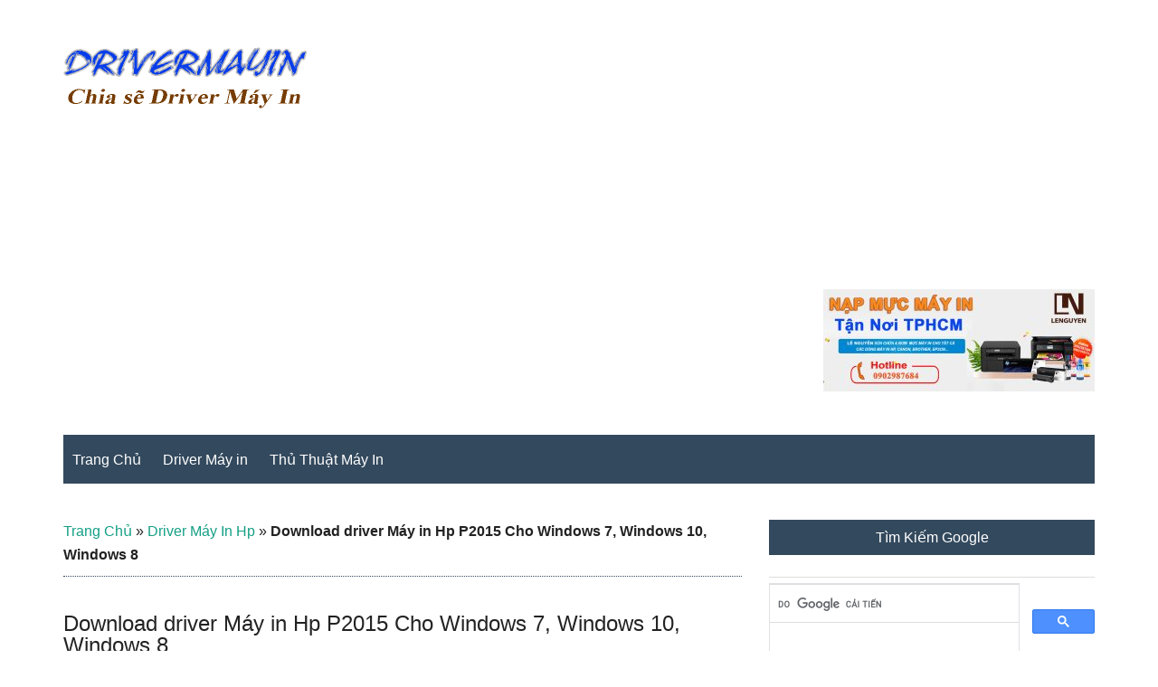

--- FILE ---
content_type: text/html; charset=UTF-8
request_url: https://drivermayin.net/driver-may-in-hp/download-driver-may-in-hp-p2015/
body_size: 16064
content:
<!DOCTYPE html>
<html lang="vi">
<head >
<meta charset="UTF-8" />
<meta name="viewport" content="width=device-width, initial-scale=1" />
<meta name='robots' content='index, follow, max-image-preview:large, max-snippet:-1, max-video-preview:-1' />
	<style>img:is([sizes="auto" i], [sizes^="auto," i]) { contain-intrinsic-size: 3000px 1500px }</style>
	
	<!-- This site is optimized with the Yoast SEO Premium plugin v25.6 (Yoast SEO v25.7) - https://yoast.com/wordpress/plugins/seo/ -->
	<title>Download driver Máy in Hp P2015 Windows 7, Windows 10 32bit &amp; 64Bit</title>
	<meta name="description" content="Download driver Máy in Hp P2015 Windows 7, Windows 10, Windows8 32bit &amp; 64Bit Đơn giản. Có Video Hướng dẫn cài đặt driver Hp Laseret P2015. Xem Ngay" />
	<link rel="canonical" href="https://drivermayin.net/driver-may-in-hp/download-driver-may-in-hp-p2015/" />
	<meta property="og:locale" content="vi_VN" />
	<meta property="og:type" content="article" />
	<meta property="og:title" content="Download driver Máy in Hp P2015 Cho Windows 7, Windows 10, Windows 8" />
	<meta property="og:description" content="Download driver Máy in Hp P2015 Windows 7, Windows 10, Windows8 32bit &amp; 64Bit Đơn giản. Có Video Hướng dẫn cài đặt driver Hp Laseret P2015. Xem Ngay" />
	<meta property="og:url" content="https://drivermayin.net/driver-may-in-hp/download-driver-may-in-hp-p2015/" />
	<meta property="og:site_name" content="Chia sẻ Driver Máy In" />
	<meta property="article:published_time" content="2018-06-23T09:31:32+00:00" />
	<meta property="article:modified_time" content="2018-06-23T09:38:20+00:00" />
	<meta property="og:image" content="https://drivermayin.net/wp-content/uploads/2018/06/driver-may-in-hp-p2015.png" />
	<meta property="og:image:width" content="300" />
	<meta property="og:image:height" content="300" />
	<meta property="og:image:type" content="image/png" />
	<meta name="author" content="Administrator" />
	<meta name="twitter:card" content="summary_large_image" />
	<meta name="twitter:label1" content="Được viết bởi" />
	<meta name="twitter:data1" content="Administrator" />
	<meta name="twitter:label2" content="Ước tính thời gian đọc" />
	<meta name="twitter:data2" content="3 phút" />
	<script type="application/ld+json" class="yoast-schema-graph">{"@context":"https://schema.org","@graph":[{"@type":"Article","@id":"https://drivermayin.net/driver-may-in-hp/download-driver-may-in-hp-p2015/#article","isPartOf":{"@id":"https://drivermayin.net/driver-may-in-hp/download-driver-may-in-hp-p2015/"},"author":{"name":"Administrator","@id":"https://drivermayin.net/#/schema/person/37fab2170c824699630efe5dce87fbf3"},"headline":"Download driver Máy in Hp P2015 Cho Windows 7, Windows 10, Windows 8","datePublished":"2018-06-23T09:31:32+00:00","dateModified":"2018-06-23T09:38:20+00:00","mainEntityOfPage":{"@id":"https://drivermayin.net/driver-may-in-hp/download-driver-may-in-hp-p2015/"},"wordCount":522,"commentCount":0,"publisher":{"@id":"https://drivermayin.net/#/schema/person/37fab2170c824699630efe5dce87fbf3"},"image":{"@id":"https://drivermayin.net/driver-may-in-hp/download-driver-may-in-hp-p2015/#primaryimage"},"thumbnailUrl":"https://drivermayin.net/wp-content/uploads/2018/06/driver-may-in-hp-p2015.png","keywords":["Download driver","Download driver Hp","Download driver Hp P2015","Driver Hp LaserJet P2015","Driver Hp P2015","Driver Máy in Hp P2015","Tải driver","Tải Driver máy in","Tải Driver máy in Hp P2015","Windows 10","Windows 7 32bit","Windows 7 64bit","Windows 8"],"articleSection":["Driver Máy In Hp"],"inLanguage":"vi","potentialAction":[{"@type":"CommentAction","name":"Comment","target":["https://drivermayin.net/driver-may-in-hp/download-driver-may-in-hp-p2015/#respond"]}]},{"@type":"WebPage","@id":"https://drivermayin.net/driver-may-in-hp/download-driver-may-in-hp-p2015/","url":"https://drivermayin.net/driver-may-in-hp/download-driver-may-in-hp-p2015/","name":"Download driver Máy in Hp P2015 Windows 7, Windows 10 32bit & 64Bit","isPartOf":{"@id":"https://drivermayin.net/#website"},"primaryImageOfPage":{"@id":"https://drivermayin.net/driver-may-in-hp/download-driver-may-in-hp-p2015/#primaryimage"},"image":{"@id":"https://drivermayin.net/driver-may-in-hp/download-driver-may-in-hp-p2015/#primaryimage"},"thumbnailUrl":"https://drivermayin.net/wp-content/uploads/2018/06/driver-may-in-hp-p2015.png","datePublished":"2018-06-23T09:31:32+00:00","dateModified":"2018-06-23T09:38:20+00:00","description":"Download driver Máy in Hp P2015 Windows 7, Windows 10, Windows8 32bit & 64Bit Đơn giản. Có Video Hướng dẫn cài đặt driver Hp Laseret P2015. Xem Ngay","breadcrumb":{"@id":"https://drivermayin.net/driver-may-in-hp/download-driver-may-in-hp-p2015/#breadcrumb"},"inLanguage":"vi","potentialAction":[{"@type":"ReadAction","target":["https://drivermayin.net/driver-may-in-hp/download-driver-may-in-hp-p2015/"]}]},{"@type":"ImageObject","inLanguage":"vi","@id":"https://drivermayin.net/driver-may-in-hp/download-driver-may-in-hp-p2015/#primaryimage","url":"https://drivermayin.net/wp-content/uploads/2018/06/driver-may-in-hp-p2015.png","contentUrl":"https://drivermayin.net/wp-content/uploads/2018/06/driver-may-in-hp-p2015.png","width":300,"height":300,"caption":"Download driver máy in Hp P2015"},{"@type":"BreadcrumbList","@id":"https://drivermayin.net/driver-may-in-hp/download-driver-may-in-hp-p2015/#breadcrumb","itemListElement":[{"@type":"ListItem","position":1,"name":"Trang Chủ","item":"https://drivermayin.net/"},{"@type":"ListItem","position":2,"name":"Driver Máy In Hp","item":"https://drivermayin.net/driver-may-in-hp/"},{"@type":"ListItem","position":3,"name":"Download driver Máy in Hp P2015 Cho Windows 7, Windows 10, Windows 8"}]},{"@type":"WebSite","@id":"https://drivermayin.net/#website","url":"https://drivermayin.net/","name":"Chia sẻ Driver Máy In","description":"","publisher":{"@id":"https://drivermayin.net/#/schema/person/37fab2170c824699630efe5dce87fbf3"},"potentialAction":[{"@type":"SearchAction","target":{"@type":"EntryPoint","urlTemplate":"https://drivermayin.net/?s={search_term_string}"},"query-input":{"@type":"PropertyValueSpecification","valueRequired":true,"valueName":"search_term_string"}}],"inLanguage":"vi"},{"@type":["Person","Organization"],"@id":"https://drivermayin.net/#/schema/person/37fab2170c824699630efe5dce87fbf3","name":"Administrator","image":{"@type":"ImageObject","inLanguage":"vi","@id":"https://drivermayin.net/#/schema/person/image/","url":"https://drivermayin.net/wp-content/uploads/2020/07/LOGO-LENGUYEN.png","contentUrl":"https://drivermayin.net/wp-content/uploads/2020/07/LOGO-LENGUYEN.png","width":806,"height":806,"caption":"Administrator"},"logo":{"@id":"https://drivermayin.net/#/schema/person/image/"}}]}</script>
	<!-- / Yoast SEO Premium plugin. -->


<link rel='dns-prefetch' href='//www.googletagmanager.com' />
<link rel="alternate" type="application/rss+xml" title="Dòng thông tin Chia sẻ Driver Máy In &raquo;" href="https://drivermayin.net/feed/" />
<link rel="alternate" type="application/rss+xml" title="Chia sẻ Driver Máy In &raquo; Dòng bình luận" href="https://drivermayin.net/comments/feed/" />
<link rel="alternate" type="application/rss+xml" title="Chia sẻ Driver Máy In &raquo; Download driver Máy in Hp P2015 Cho Windows 7, Windows 10, Windows 8 Dòng bình luận" href="https://drivermayin.net/driver-may-in-hp/download-driver-may-in-hp-p2015/feed/" />

<link rel='stylesheet' id='genesis-simple-share-plugin-css-css' href='https://drivermayin.net/wp-content/plugins/genesis-simple-share/assets/css/share.min.css' type='text/css' media='all' />
<link rel='stylesheet' id='genesis-simple-share-genericons-css-css' href='https://drivermayin.net/wp-content/plugins/genesis-simple-share/assets/css/genericons.min.css' type='text/css' media='all' />
<link rel='stylesheet' id='paradise-css' href='https://drivermayin.net/wp-content/themes/paradise/style.css' type='text/css' media='all' />
<link rel='stylesheet' id='wp-block-library-css' href='https://drivermayin.net/wp-includes/css/dist/block-library/style.min.css' type='text/css' media='all' />
<style id='classic-theme-styles-inline-css' type='text/css'>
/*! This file is auto-generated */
.wp-block-button__link{color:#fff;background-color:#32373c;border-radius:9999px;box-shadow:none;text-decoration:none;padding:calc(.667em + 2px) calc(1.333em + 2px);font-size:1.125em}.wp-block-file__button{background:#32373c;color:#fff;text-decoration:none}
</style>
<style id='global-styles-inline-css' type='text/css'>
:root{--wp--preset--aspect-ratio--square: 1;--wp--preset--aspect-ratio--4-3: 4/3;--wp--preset--aspect-ratio--3-4: 3/4;--wp--preset--aspect-ratio--3-2: 3/2;--wp--preset--aspect-ratio--2-3: 2/3;--wp--preset--aspect-ratio--16-9: 16/9;--wp--preset--aspect-ratio--9-16: 9/16;--wp--preset--color--black: #000000;--wp--preset--color--cyan-bluish-gray: #abb8c3;--wp--preset--color--white: #ffffff;--wp--preset--color--pale-pink: #f78da7;--wp--preset--color--vivid-red: #cf2e2e;--wp--preset--color--luminous-vivid-orange: #ff6900;--wp--preset--color--luminous-vivid-amber: #fcb900;--wp--preset--color--light-green-cyan: #7bdcb5;--wp--preset--color--vivid-green-cyan: #00d084;--wp--preset--color--pale-cyan-blue: #8ed1fc;--wp--preset--color--vivid-cyan-blue: #0693e3;--wp--preset--color--vivid-purple: #9b51e0;--wp--preset--gradient--vivid-cyan-blue-to-vivid-purple: linear-gradient(135deg,rgba(6,147,227,1) 0%,rgb(155,81,224) 100%);--wp--preset--gradient--light-green-cyan-to-vivid-green-cyan: linear-gradient(135deg,rgb(122,220,180) 0%,rgb(0,208,130) 100%);--wp--preset--gradient--luminous-vivid-amber-to-luminous-vivid-orange: linear-gradient(135deg,rgba(252,185,0,1) 0%,rgba(255,105,0,1) 100%);--wp--preset--gradient--luminous-vivid-orange-to-vivid-red: linear-gradient(135deg,rgba(255,105,0,1) 0%,rgb(207,46,46) 100%);--wp--preset--gradient--very-light-gray-to-cyan-bluish-gray: linear-gradient(135deg,rgb(238,238,238) 0%,rgb(169,184,195) 100%);--wp--preset--gradient--cool-to-warm-spectrum: linear-gradient(135deg,rgb(74,234,220) 0%,rgb(151,120,209) 20%,rgb(207,42,186) 40%,rgb(238,44,130) 60%,rgb(251,105,98) 80%,rgb(254,248,76) 100%);--wp--preset--gradient--blush-light-purple: linear-gradient(135deg,rgb(255,206,236) 0%,rgb(152,150,240) 100%);--wp--preset--gradient--blush-bordeaux: linear-gradient(135deg,rgb(254,205,165) 0%,rgb(254,45,45) 50%,rgb(107,0,62) 100%);--wp--preset--gradient--luminous-dusk: linear-gradient(135deg,rgb(255,203,112) 0%,rgb(199,81,192) 50%,rgb(65,88,208) 100%);--wp--preset--gradient--pale-ocean: linear-gradient(135deg,rgb(255,245,203) 0%,rgb(182,227,212) 50%,rgb(51,167,181) 100%);--wp--preset--gradient--electric-grass: linear-gradient(135deg,rgb(202,248,128) 0%,rgb(113,206,126) 100%);--wp--preset--gradient--midnight: linear-gradient(135deg,rgb(2,3,129) 0%,rgb(40,116,252) 100%);--wp--preset--font-size--small: 13px;--wp--preset--font-size--medium: 20px;--wp--preset--font-size--large: 36px;--wp--preset--font-size--x-large: 42px;--wp--preset--spacing--20: 0.44rem;--wp--preset--spacing--30: 0.67rem;--wp--preset--spacing--40: 1rem;--wp--preset--spacing--50: 1.5rem;--wp--preset--spacing--60: 2.25rem;--wp--preset--spacing--70: 3.38rem;--wp--preset--spacing--80: 5.06rem;--wp--preset--shadow--natural: 6px 6px 9px rgba(0, 0, 0, 0.2);--wp--preset--shadow--deep: 12px 12px 50px rgba(0, 0, 0, 0.4);--wp--preset--shadow--sharp: 6px 6px 0px rgba(0, 0, 0, 0.2);--wp--preset--shadow--outlined: 6px 6px 0px -3px rgba(255, 255, 255, 1), 6px 6px rgba(0, 0, 0, 1);--wp--preset--shadow--crisp: 6px 6px 0px rgba(0, 0, 0, 1);}:where(.is-layout-flex){gap: 0.5em;}:where(.is-layout-grid){gap: 0.5em;}body .is-layout-flex{display: flex;}.is-layout-flex{flex-wrap: wrap;align-items: center;}.is-layout-flex > :is(*, div){margin: 0;}body .is-layout-grid{display: grid;}.is-layout-grid > :is(*, div){margin: 0;}:where(.wp-block-columns.is-layout-flex){gap: 2em;}:where(.wp-block-columns.is-layout-grid){gap: 2em;}:where(.wp-block-post-template.is-layout-flex){gap: 1.25em;}:where(.wp-block-post-template.is-layout-grid){gap: 1.25em;}.has-black-color{color: var(--wp--preset--color--black) !important;}.has-cyan-bluish-gray-color{color: var(--wp--preset--color--cyan-bluish-gray) !important;}.has-white-color{color: var(--wp--preset--color--white) !important;}.has-pale-pink-color{color: var(--wp--preset--color--pale-pink) !important;}.has-vivid-red-color{color: var(--wp--preset--color--vivid-red) !important;}.has-luminous-vivid-orange-color{color: var(--wp--preset--color--luminous-vivid-orange) !important;}.has-luminous-vivid-amber-color{color: var(--wp--preset--color--luminous-vivid-amber) !important;}.has-light-green-cyan-color{color: var(--wp--preset--color--light-green-cyan) !important;}.has-vivid-green-cyan-color{color: var(--wp--preset--color--vivid-green-cyan) !important;}.has-pale-cyan-blue-color{color: var(--wp--preset--color--pale-cyan-blue) !important;}.has-vivid-cyan-blue-color{color: var(--wp--preset--color--vivid-cyan-blue) !important;}.has-vivid-purple-color{color: var(--wp--preset--color--vivid-purple) !important;}.has-black-background-color{background-color: var(--wp--preset--color--black) !important;}.has-cyan-bluish-gray-background-color{background-color: var(--wp--preset--color--cyan-bluish-gray) !important;}.has-white-background-color{background-color: var(--wp--preset--color--white) !important;}.has-pale-pink-background-color{background-color: var(--wp--preset--color--pale-pink) !important;}.has-vivid-red-background-color{background-color: var(--wp--preset--color--vivid-red) !important;}.has-luminous-vivid-orange-background-color{background-color: var(--wp--preset--color--luminous-vivid-orange) !important;}.has-luminous-vivid-amber-background-color{background-color: var(--wp--preset--color--luminous-vivid-amber) !important;}.has-light-green-cyan-background-color{background-color: var(--wp--preset--color--light-green-cyan) !important;}.has-vivid-green-cyan-background-color{background-color: var(--wp--preset--color--vivid-green-cyan) !important;}.has-pale-cyan-blue-background-color{background-color: var(--wp--preset--color--pale-cyan-blue) !important;}.has-vivid-cyan-blue-background-color{background-color: var(--wp--preset--color--vivid-cyan-blue) !important;}.has-vivid-purple-background-color{background-color: var(--wp--preset--color--vivid-purple) !important;}.has-black-border-color{border-color: var(--wp--preset--color--black) !important;}.has-cyan-bluish-gray-border-color{border-color: var(--wp--preset--color--cyan-bluish-gray) !important;}.has-white-border-color{border-color: var(--wp--preset--color--white) !important;}.has-pale-pink-border-color{border-color: var(--wp--preset--color--pale-pink) !important;}.has-vivid-red-border-color{border-color: var(--wp--preset--color--vivid-red) !important;}.has-luminous-vivid-orange-border-color{border-color: var(--wp--preset--color--luminous-vivid-orange) !important;}.has-luminous-vivid-amber-border-color{border-color: var(--wp--preset--color--luminous-vivid-amber) !important;}.has-light-green-cyan-border-color{border-color: var(--wp--preset--color--light-green-cyan) !important;}.has-vivid-green-cyan-border-color{border-color: var(--wp--preset--color--vivid-green-cyan) !important;}.has-pale-cyan-blue-border-color{border-color: var(--wp--preset--color--pale-cyan-blue) !important;}.has-vivid-cyan-blue-border-color{border-color: var(--wp--preset--color--vivid-cyan-blue) !important;}.has-vivid-purple-border-color{border-color: var(--wp--preset--color--vivid-purple) !important;}.has-vivid-cyan-blue-to-vivid-purple-gradient-background{background: var(--wp--preset--gradient--vivid-cyan-blue-to-vivid-purple) !important;}.has-light-green-cyan-to-vivid-green-cyan-gradient-background{background: var(--wp--preset--gradient--light-green-cyan-to-vivid-green-cyan) !important;}.has-luminous-vivid-amber-to-luminous-vivid-orange-gradient-background{background: var(--wp--preset--gradient--luminous-vivid-amber-to-luminous-vivid-orange) !important;}.has-luminous-vivid-orange-to-vivid-red-gradient-background{background: var(--wp--preset--gradient--luminous-vivid-orange-to-vivid-red) !important;}.has-very-light-gray-to-cyan-bluish-gray-gradient-background{background: var(--wp--preset--gradient--very-light-gray-to-cyan-bluish-gray) !important;}.has-cool-to-warm-spectrum-gradient-background{background: var(--wp--preset--gradient--cool-to-warm-spectrum) !important;}.has-blush-light-purple-gradient-background{background: var(--wp--preset--gradient--blush-light-purple) !important;}.has-blush-bordeaux-gradient-background{background: var(--wp--preset--gradient--blush-bordeaux) !important;}.has-luminous-dusk-gradient-background{background: var(--wp--preset--gradient--luminous-dusk) !important;}.has-pale-ocean-gradient-background{background: var(--wp--preset--gradient--pale-ocean) !important;}.has-electric-grass-gradient-background{background: var(--wp--preset--gradient--electric-grass) !important;}.has-midnight-gradient-background{background: var(--wp--preset--gradient--midnight) !important;}.has-small-font-size{font-size: var(--wp--preset--font-size--small) !important;}.has-medium-font-size{font-size: var(--wp--preset--font-size--medium) !important;}.has-large-font-size{font-size: var(--wp--preset--font-size--large) !important;}.has-x-large-font-size{font-size: var(--wp--preset--font-size--x-large) !important;}
:where(.wp-block-post-template.is-layout-flex){gap: 1.25em;}:where(.wp-block-post-template.is-layout-grid){gap: 1.25em;}
:where(.wp-block-columns.is-layout-flex){gap: 2em;}:where(.wp-block-columns.is-layout-grid){gap: 2em;}
:root :where(.wp-block-pullquote){font-size: 1.5em;line-height: 1.6;}
</style>
<link rel='stylesheet' id='toc-screen-css' href='https://drivermayin.net/wp-content/plugins/table-of-contents-plus/screen.min.css' type='text/css' media='all' />
<style id='toc-screen-inline-css' type='text/css'>
div#toc_container {width: 100%;}div#toc_container ul li {font-size: 100%;}
</style>
<link rel='stylesheet' id='woocommerce-layout-css' href='https://drivermayin.net/wp-content/plugins/woocommerce/assets/css/woocommerce-layout.css' type='text/css' media='all' />
<link rel='stylesheet' id='woocommerce-smallscreen-css' href='https://drivermayin.net/wp-content/plugins/woocommerce/assets/css/woocommerce-smallscreen.css' type='text/css' media='only screen and (max-width: 1023px)' />
<link rel='stylesheet' id='woocommerce-general-css' href='https://drivermayin.net/wp-content/plugins/woocommerce/assets/css/woocommerce.css' type='text/css' media='all' />
<link rel='stylesheet' id='paradise-woocommerce-styles-css' href='https://drivermayin.net/wp-content/themes/paradise/lib/woocommerce/paradise-woocommerce.css' type='text/css' media='screen' />
<style id='woocommerce-inline-inline-css' type='text/css'>
.woocommerce form .form-row .required { visibility: visible; }
</style>
<link rel='stylesheet' id='cmplz-general-css' href='https://drivermayin.net/wp-content/plugins/complianz-gdpr/assets/css/cookieblocker.min.css' type='text/css' media='all' />
<link rel='stylesheet' id='brands-styles-css' href='https://drivermayin.net/wp-content/plugins/woocommerce/assets/css/brands.css' type='text/css' media='all' />
<link rel='stylesheet' id='font-awesome-css' href='https://drivermayin.net/wp-content/themes/paradise/css/font-awesome.min.css' type='text/css' media='all' />
<script type="text/javascript" src="https://drivermayin.net/wp-includes/js/jquery/jquery.min.js" id="jquery-core-js"></script>
<script type="text/javascript" src="https://drivermayin.net/wp-includes/js/jquery/jquery-migrate.min.js" id="jquery-migrate-js"></script>
<script type="text/javascript" id="jquery-js-after">
/* <![CDATA[ */
jQuery(document).ready(function() {
	jQuery(".d0d19fafa784568e03350685fd7046a6").click(function() {
		jQuery.post(
			"https://drivermayin.net/wp-admin/admin-ajax.php", {
				"action": "quick_adsense_onpost_ad_click",
				"quick_adsense_onpost_ad_index": jQuery(this).attr("data-index"),
				"quick_adsense_nonce": "f078e8893b",
			}, function(response) { }
		);
	});
});
/* ]]> */
</script>
<script type="text/javascript" src="https://drivermayin.net/wp-content/plugins/genesis-simple-share/assets/js/sharrre/jquery.sharrre.min.js" id="genesis-simple-share-plugin-js-js"></script>
<script type="text/javascript" src="https://drivermayin.net/wp-content/plugins/genesis-simple-share/assets/js/waypoints.min.js" id="genesis-simple-share-waypoint-js-js"></script>
<script type="text/javascript" src="https://drivermayin.net/wp-content/plugins/woocommerce/assets/js/jquery-blockui/jquery.blockUI.min.js" id="wc-jquery-blockui-js" defer="defer" data-wp-strategy="defer"></script>
<script type="text/javascript" id="wc-add-to-cart-js-extra">
/* <![CDATA[ */
var wc_add_to_cart_params = {"ajax_url":"\/wp-admin\/admin-ajax.php","wc_ajax_url":"\/?wc-ajax=%%endpoint%%","i18n_view_cart":"Xem gi\u1ecf h\u00e0ng","cart_url":"https:\/\/drivermayin.net\/gio-hang\/","is_cart":"","cart_redirect_after_add":"no"};
/* ]]> */
</script>
<script type="text/javascript" src="https://drivermayin.net/wp-content/plugins/woocommerce/assets/js/frontend/add-to-cart.min.js" id="wc-add-to-cart-js" defer="defer" data-wp-strategy="defer"></script>
<script type="text/javascript" src="https://drivermayin.net/wp-content/plugins/woocommerce/assets/js/js-cookie/js.cookie.min.js" id="wc-js-cookie-js" defer="defer" data-wp-strategy="defer"></script>
<script type="text/javascript" id="woocommerce-js-extra">
/* <![CDATA[ */
var woocommerce_params = {"ajax_url":"\/wp-admin\/admin-ajax.php","wc_ajax_url":"\/?wc-ajax=%%endpoint%%","i18n_password_show":"Hi\u1ec3n th\u1ecb m\u1eadt kh\u1ea9u","i18n_password_hide":"\u1ea8n m\u1eadt kh\u1ea9u"};
/* ]]> */
</script>
<script type="text/javascript" src="https://drivermayin.net/wp-content/plugins/woocommerce/assets/js/frontend/woocommerce.min.js" id="woocommerce-js" defer="defer" data-wp-strategy="defer"></script>

<!-- Đoạn mã Google tag (gtag.js) được thêm bởi Site Kit -->
<!-- Đoạn mã Google Analytics được thêm bởi Site Kit -->
<script type="text/javascript" src="https://www.googletagmanager.com/gtag/js?id=GT-KFN9RSFF" id="google_gtagjs-js" async></script>
<script type="text/javascript" id="google_gtagjs-js-after">
/* <![CDATA[ */
window.dataLayer = window.dataLayer || [];function gtag(){dataLayer.push(arguments);}
gtag("set","linker",{"domains":["drivermayin.net"]});
gtag("js", new Date());
gtag("set", "developer_id.dZTNiMT", true);
gtag("config", "GT-KFN9RSFF");
/* ]]> */
</script>
<link rel="https://api.w.org/" href="https://drivermayin.net/wp-json/" /><link rel="alternate" title="JSON" type="application/json" href="https://drivermayin.net/wp-json/wp/v2/posts/486" /><link rel="EditURI" type="application/rsd+xml" title="RSD" href="https://drivermayin.net/xmlrpc.php?rsd" />
<link rel="alternate" title="oNhúng (JSON)" type="application/json+oembed" href="https://drivermayin.net/wp-json/oembed/1.0/embed?url=https%3A%2F%2Fdrivermayin.net%2Fdriver-may-in-hp%2Fdownload-driver-may-in-hp-p2015%2F" />
<link rel="alternate" title="oNhúng (XML)" type="text/xml+oembed" href="https://drivermayin.net/wp-json/oembed/1.0/embed?url=https%3A%2F%2Fdrivermayin.net%2Fdriver-may-in-hp%2Fdownload-driver-may-in-hp-p2015%2F&#038;format=xml" />
<meta name="generator" content="Site Kit by Google 1.159.0" /><style type='text/css'>.rp4wp-related-posts ul{width:100%;padding:0;margin:0;float:left;}
.rp4wp-related-posts ul>li{list-style:none;padding:0;margin:0;padding-bottom:20px;clear:both;}
.rp4wp-related-posts ul>li>p{margin:0;padding:0;}
.rp4wp-related-post-image{width:15%;padding-right:25px;-moz-box-sizing:border-box;-webkit-box-sizing:border-box;box-sizing:border-box;float:left;}</style>
<script async src="//pagead2.googlesyndication.com/pagead/js/adsbygoogle.js"></script>
<script> (adsbygoogle = window.adsbygoogle || []).push({
google_ad_client: "ca-pub-3970310444101003",
enable_page_level_ads: true
});
</script>

<meta name="p:domain_verify" content="b5ac63f3dc6966ad038d76f25a5c0692"/><style type="text/css">.site-title a { background: url(https://drivermayin.net/wp-content/uploads/2018/01/Driver-may-in.png) no-repeat !important; }</style>
	<noscript><style>.woocommerce-product-gallery{ opacity: 1 !important; }</style></noscript>
	
<!-- Thẻ meta Google AdSense được thêm bởi Site Kit -->
<meta name="google-adsense-platform-account" content="ca-host-pub-2644536267352236">
<meta name="google-adsense-platform-domain" content="sitekit.withgoogle.com">
<!-- Kết thúc thẻ meta Google AdSense được thêm bởi Site Kit -->
<style type="text/css">.recentcomments a{display:inline !important;padding:0 !important;margin:0 !important;}</style><link rel="amphtml" href="https://drivermayin.net/driver-may-in-hp/download-driver-may-in-hp-p2015/amp/"><link rel="icon" href="https://drivermayin.net/wp-content/uploads/2019/07/LOGO-LENGUYEN-100.png" sizes="32x32" />
<link rel="icon" href="https://drivermayin.net/wp-content/uploads/2019/07/LOGO-LENGUYEN-100.png" sizes="192x192" />
<link rel="apple-touch-icon" href="https://drivermayin.net/wp-content/uploads/2019/07/LOGO-LENGUYEN-100.png" />
<meta name="msapplication-TileImage" content="https://drivermayin.net/wp-content/uploads/2019/07/LOGO-LENGUYEN-100.png" />
		<style type="text/css" id="wp-custom-css">
			.breadcrumb:before {
    display: none;
}
.content .home-bottom .featured-content .entry, .sidebar .featured-content .entry {
    text-align: justify;
}
.sidebar .widget {
    margin-bottom: 40px;
    text-align: justify;
}		</style>
		</head>
<body data-rsssl=1 class="wp-singular post-template-default single single-post postid-486 single-format-standard wp-theme-genesis wp-child-theme-paradise theme-genesis woocommerce-no-js custom-header header-image content-sidebar genesis-breadcrumbs-visible genesis-footer-widgets-visible"><div class="site-container"><header class="site-header"><div class="wrap"><div class="title-area"><p class="site-title"><a href="https://drivermayin.net/">Chia sẻ Driver Máy In</a></p></div><div class="widget-area header-widget-area"><section id="custom_html-3" class="widget_text widget widget_custom_html"><div class="widget_text widget-wrap"><div class="textwidget custom-html-widget"><script async src="//pagead2.googlesyndication.com/pagead/js/adsbygoogle.js"></script>
<!-- header ad -->
<ins class="adsbygoogle"
     style="display:block"
     data-ad-client="ca-pub-3970310444101003"
     data-ad-slot="4361554710"
     data-ad-format="auto"></ins>
<script>
(adsbygoogle = window.adsbygoogle || []).push({});
</script></div></div></section>
<section id="media_image-3" class="widget widget_media_image"><div class="widget-wrap"><a href="https://lenguyenaz.com/nap-muc-may-in-tphcm/"><img width="300" height="113" src="https://drivermayin.net/wp-content/uploads/2024/08/banner-nap-muc-may-in-300x113.jpg" class="image wp-image-19242  attachment-medium size-medium" alt="Nạp mực máy in" style="max-width: 100%; height: auto;" decoding="async" srcset="https://drivermayin.net/wp-content/uploads/2024/08/banner-nap-muc-may-in-300x113.jpg 300w, https://drivermayin.net/wp-content/uploads/2024/08/banner-nap-muc-may-in-1024x387.jpg 1024w, https://drivermayin.net/wp-content/uploads/2024/08/banner-nap-muc-may-in-768x290.jpg 768w, https://drivermayin.net/wp-content/uploads/2024/08/banner-nap-muc-may-in-600x227.jpg 600w, https://drivermayin.net/wp-content/uploads/2024/08/banner-nap-muc-may-in.jpg 1536w" sizes="(max-width: 300px) 100vw, 300px" /></a></div></section>
</div></div></header><nav class="nav-secondary" aria-label="Secondary" id="genesis-nav-secondary"><div class="wrap"><ul id="menu-main-menu" class="menu genesis-nav-menu menu-secondary js-superfish"><li id="menu-item-39" class="menu-item menu-item-type-custom menu-item-object-custom menu-item-home menu-item-39"><a href="https://drivermayin.net"><span >Trang Chủ</span></a></li>
<li id="menu-item-3381" class="menu-item menu-item-type-custom menu-item-object-custom menu-item-home menu-item-has-children menu-item-3381"><a href="https://drivermayin.net"><span >Driver Máy in</span></a>
<ul class="sub-menu">
	<li id="menu-item-41" class="menu-item menu-item-type-taxonomy menu-item-object-category current-post-ancestor current-menu-parent current-post-parent menu-item-41"><a href="https://drivermayin.net/driver-may-in-hp/"><span >Hp</span></a></li>
	<li id="menu-item-42" class="menu-item menu-item-type-taxonomy menu-item-object-category menu-item-42"><a href="https://drivermayin.net/driver-may-in-brother/"><span >Brother</span></a></li>
	<li id="menu-item-43" class="menu-item menu-item-type-taxonomy menu-item-object-category menu-item-43"><a href="https://drivermayin.net/driver-may-in-canon/"><span >Canon</span></a></li>
	<li id="menu-item-44" class="menu-item menu-item-type-taxonomy menu-item-object-category menu-item-44"><a href="https://drivermayin.net/driver-may-in-panasonic/"><span >Panasonic</span></a></li>
	<li id="menu-item-3382" class="menu-item menu-item-type-taxonomy menu-item-object-category menu-item-3382"><a href="https://drivermayin.net/driver-may-in-epson/"><span >Epson</span></a></li>
	<li id="menu-item-3383" class="menu-item menu-item-type-taxonomy menu-item-object-category menu-item-3383"><a href="https://drivermayin.net/driver-may-in-ricoh/"><span >Ricoh</span></a></li>
	<li id="menu-item-3384" class="menu-item menu-item-type-taxonomy menu-item-object-category menu-item-3384"><a href="https://drivermayin.net/driver-may-in-xerox/"><span >Xerox</span></a></li>
</ul>
</li>
<li id="menu-item-40" class="menu-item menu-item-type-taxonomy menu-item-object-category menu-item-has-children menu-item-40"><a href="https://drivermayin.net/thu-thuat-may-in/"><span >Thủ Thuật Máy In</span></a>
<ul class="sub-menu">
	<li id="menu-item-3385" class="menu-item menu-item-type-taxonomy menu-item-object-category menu-item-3385"><a href="https://drivermayin.net/loi-may-in-brother/"><span >Lỗi Máy in Brother</span></a></li>
	<li id="menu-item-3386" class="menu-item menu-item-type-taxonomy menu-item-object-category menu-item-3386"><a href="https://drivermayin.net/loi-may-in-canon/"><span >Lỗi Máy in Canon</span></a></li>
	<li id="menu-item-3387" class="menu-item menu-item-type-taxonomy menu-item-object-category menu-item-3387"><a href="https://drivermayin.net/loi-may-in-epson/"><span >Lỗi Máy in Epson</span></a></li>
	<li id="menu-item-3388" class="menu-item menu-item-type-taxonomy menu-item-object-category menu-item-3388"><a href="https://drivermayin.net/loi-may-in-hp/"><span >Lỗi Máy in Hp</span></a></li>
	<li id="menu-item-3389" class="menu-item menu-item-type-taxonomy menu-item-object-category menu-item-3389"><a href="https://drivermayin.net/loi-may-in-xerox/"><span >Lỗi Máy in Xerox</span></a></li>
	<li id="menu-item-3390" class="menu-item menu-item-type-taxonomy menu-item-object-category menu-item-3390"><a href="https://drivermayin.net/reset-may-in-brother/"><span >Reset Máy In Brother</span></a></li>
</ul>
</li>
</ul></div></nav><div class="site-inner"><div class="content-sidebar-wrap"><main class="content"><div class="breadcrumb"><span><span><a href="https://drivermayin.net/">Trang Chủ</a></span> » <span><a href="https://drivermayin.net/driver-may-in-hp/">Driver Máy In Hp</a></span> » <span class="breadcrumb_last" aria-current="page"><strong>Download driver Máy in Hp P2015 Cho Windows 7, Windows 10, Windows 8</strong></span></span></div><article class="post-486 post type-post status-publish format-standard has-post-thumbnail category-driver-may-in-hp tag-download-driver tag-download-driver-hp tag-download-driver-hp-p2015 tag-driver-hp-laserjet-p2015 tag-driver-hp-p2015 tag-driver-may-in-hp-p2015 tag-tai-driver tag-tai-driver-may-in tag-tai-driver-may-in-hp-p2015 tag-windows-10 tag-windows-7-32bit tag-windows-7-64bit tag-windows-8 entry" aria-label="Download driver Máy in Hp P2015 Cho Windows 7, Windows 10, Windows 8"><header class="entry-header"><h1 class="entry-title">Download driver Máy in Hp P2015 Cho Windows 7, Windows 10, Windows 8</h1>
<p class="entry-meta"><time class="entry-time">23 Tháng 6, 2018</time> <time class="entry-modified-time">23 Tháng 6, 2018</time> <span class="entry-author"><a href="https://drivermayin.net/author/administrator/" class="entry-author-link" rel="author"><span class="entry-author-name">Administrator</span></a></span> <span class="entry-comments-link"><a href="https://drivermayin.net/driver-may-in-hp/download-driver-may-in-hp-p2015/#respond">0 Comment</a></span> </p></header><div class="entry-content"><div class="share-before share-filled share-medium" id="share-before-486"><div class="googlePlus" id="googleplus-before-486" data-url="https://drivermayin.net/driver-may-in-hp/download-driver-may-in-hp-p2015/" data-urlalt="https://drivermayin.net/?p=486" data-text="Download driver Máy in Hp P2015 Cho Windows 7, Windows 10, Windows 8" data-title="Share" data-reader="Share on Google Plus" data-count="%s shares on Google Plus"></div><div class="facebook" id="facebook-before-486" data-url="https://drivermayin.net/driver-may-in-hp/download-driver-may-in-hp-p2015/" data-urlalt="https://drivermayin.net/?p=486" data-text="Download driver Máy in Hp P2015 Cho Windows 7, Windows 10, Windows 8" data-title="Share" data-reader="Share on Facebook" data-count="%s shares on Facebook"></div><div class="twitter" id="twitter-before-486" data-url="https://drivermayin.net/driver-may-in-hp/download-driver-may-in-hp-p2015/" data-urlalt="https://drivermayin.net/?p=486" data-text="Download driver Máy in Hp P2015 Cho Windows 7, Windows 10, Windows 8" data-title="Share" data-reader="Share this" data-count="%s Shares"></div><div class="pinterest" id="pinterest-before-486" data-url="https://drivermayin.net/driver-may-in-hp/download-driver-may-in-hp-p2015/" data-urlalt="https://drivermayin.net/?p=486" data-text="Download driver Máy in Hp P2015 Cho Windows 7, Windows 10, Windows 8" data-title="Pin" data-reader="Pin this" data-count="%s Pins"></div><div class="linkedin" id="linkedin-before-486" data-url="https://drivermayin.net/driver-may-in-hp/download-driver-may-in-hp-p2015/" data-urlalt="https://drivermayin.net/?p=486" data-text="Download driver Máy in Hp P2015 Cho Windows 7, Windows 10, Windows 8" data-title="Share" data-reader="Share on LinkedIn" data-count="%s shares on LinkedIn"></div><div class="stumbleupon" id="stumbleupon-before-486" data-url="https://drivermayin.net/driver-may-in-hp/download-driver-may-in-hp-p2015/" data-urlalt="https://drivermayin.net/?p=486" data-text="Download driver Máy in Hp P2015 Cho Windows 7, Windows 10, Windows 8" data-title="Share" data-reader="Share on StumbleUpon" data-count="%s shares on StumbleUpon"></div></div>
			<script type='text/javascript'>
				jQuery(document).ready(function($) {
					$('#googleplus-before-486').sharrre({
										  share: {
										    googlePlus: true
										  },
										  urlCurl: 'https://drivermayin.net/wp-content/plugins/genesis-simple-share/assets/js/sharrre/sharrre.php',
										  enableHover: false,
										  enableTracking: true,
										  disableCount: true,
										  buttons: {  },
										  click: function(api, options){
										    api.simulateClick();
										    api.openPopup('googlePlus');
										  }
										});
$('#facebook-before-486').sharrre({
										  share: {
										    facebook: true
										  },
										  urlCurl: 'https://drivermayin.net/wp-content/plugins/genesis-simple-share/assets/js/sharrre/sharrre.php',
										  enableHover: false,
										  enableTracking: true,
										  disableCount: true,
										  buttons: {  },
										  click: function(api, options){
										    api.simulateClick();
										    api.openPopup('facebook');
										  }
										});
$('#twitter-before-486').sharrre({
										  share: {
										    twitter: true
										  },
										  urlCurl: 'https://drivermayin.net/wp-content/plugins/genesis-simple-share/assets/js/sharrre/sharrre.php',
										  enableHover: false,
										  enableTracking: true,
										  disableCount: true,
										  buttons: {  },
										  click: function(api, options){
										    api.simulateClick();
										    api.openPopup('twitter');
										  }
										});
$('#pinterest-before-486').sharrre({
										  share: {
										    pinterest: true
										  },
										  urlCurl: 'https://drivermayin.net/wp-content/plugins/genesis-simple-share/assets/js/sharrre/sharrre.php',
										  enableHover: false,
										  enableTracking: true,
										  disableCount: true,
										  buttons: {  pinterest: { media: 'https://drivermayin.net/wp-content/uploads/2018/06/driver-may-in-hp-p2015.png', description: 'Download driver Máy in Hp P2015 Cho Windows 7, Windows 10, Windows 8' } },
										  click: function(api, options){
										    api.simulateClick();
										    api.openPopup('pinterest');
										  }
										});
$('#linkedin-before-486').sharrre({
										  share: {
										    linkedin: true
										  },
										  urlCurl: 'https://drivermayin.net/wp-content/plugins/genesis-simple-share/assets/js/sharrre/sharrre.php',
										  enableHover: false,
										  enableTracking: true,
										  disableCount: true,
										  buttons: {  },
										  click: function(api, options){
										    api.simulateClick();
										    api.openPopup('linkedin');
										  }
										});
$('#stumbleupon-before-486').sharrre({
										  share: {
										    stumbleupon: true
										  },
										  urlCurl: 'https://drivermayin.net/wp-content/plugins/genesis-simple-share/assets/js/sharrre/sharrre.php',
										  enableHover: false,
										  enableTracking: true,
										  disableCount: true,
										  buttons: {  },
										  click: function(api, options){
										    api.simulateClick();
										    api.openPopup('stumbleupon');
										  }
										});

				});
		</script><div class="d0d19fafa784568e03350685fd7046a6" data-index="1" style="float: none; margin:10px 0 10px 0; text-align:center;">
<script async src="//pagead2.googlesyndication.com/pagead/js/adsbygoogle.js"></script>
<!-- Ad liên kết đáp ứng -->
<ins class="adsbygoogle"
     style="display:block"
     data-ad-client="ca-pub-3970310444101003"
     data-ad-slot="1760360963"
     data-ad-format="link"
     data-full-width-responsive="true"></ins>
<script>
(adsbygoogle = window.adsbygoogle || []).push({});
</script>
</div>
<p style="text-align: justify;"><em><strong>Driver máy in Hp P2015 </strong></em>là Phần mềm dùng để<em><strong> kết nối máy in Hp P2015</strong></em> với máy Tính của Bạn. Được cung cấp miễn phí bởi hãng Hp. Thường đi kèm với <strong>máy in Hp P2015</strong> khi Bạn mua máy mới. Nhưng Phần lớn chúng ta đều để nó thất lạc.</p>
<p style="text-align: justify;">Khi các Bạn cài lại máy tính, Di chuyển <strong>máy in Hp P2015</strong> đi vị trí khác và cần cài vào máy tính khác. Thì lại không có đĩa <strong><a href="https://drivermayin.net/category/driver-may-in-hp/">Driver Hp</a> P2015. </strong>Không vấn đề gì cả, Các Bạn chỉ việc xác định hệ điều hành (HĐH) máy tính của mình là <strong>Windows 7, Windows 8, Windows 10 32bit hay 64bit</strong>, hoặc hệ điều hành Mac, Linux và lựa chọn đúng với nó để tải về.</p>
<p style="text-align: justify;">Lưu ý: Đây là Bộ Driver đầy đủ bao gồm mọi thứ bạn cần để cài đặt máy in HP của mình. Bộ sưu tập phần mềm này bao gồm bộ trình điều khiển hoàn chỉnh, phần mềm cài đặt và các công cụ quản trị trên đĩa CD Driver của máy in.</p>
<p style="text-align: justify;">Nếu không biết cách xác định hệ điều hành máy tính → <a href="https://drivermayin.net/thu-thuat-may-in/cach-kiem-tra-dieu-hanh-windows-cua-may-tinh/">Tham Khảo Tại Đây</a></p>
<p><img decoding="async" class="size-full wp-image-487 aligncenter" src="https://drivermayin.net/wp-content/uploads/2018/06/driver-may-in-hp-p2015.png" alt="Download driver máy in Hp P2015" width="300" height="300" srcset="https://drivermayin.net/wp-content/uploads/2018/06/driver-may-in-hp-p2015.png 300w, https://drivermayin.net/wp-content/uploads/2018/06/driver-may-in-hp-p2015-100x100.png 100w, https://drivermayin.net/wp-content/uploads/2018/06/driver-may-in-hp-p2015-150x150.png 150w" sizes="(max-width: 300px) 100vw, 300px" /></p>
<p><span style="color: #993300;">Có thể Bạn đang Cần Bộ <a style="color: #993300;" href="https://drivermayin.net/driver-may-in-hp/driver-may-in-hp-pro-m130a/">Driver Hp LaserJet M130A</a></span></p>
<h2><em><strong><span style="color: #0000ff;">Download driver Máy in Hp P2015</span></strong></em></h2>
<p style="text-align: justify;"><strong>Driver Hp laserJet P2015</strong> được chia ra nhiều phần tương thích với từng bản Windows khác nhau. Các Bạn lưu ý chọn đúng Driver thích hợp với Hệ điều hành mình đang sử dụng.</p><div class="d0d19fafa784568e03350685fd7046a6" data-index="2" style="float: none; margin:10px 0 10px 0; text-align:center;">
<script async src="//pagead2.googlesyndication.com/pagead/js/adsbygoogle.js"></script>
<!-- Ad liên kết đáp ứng -->
<ins class="adsbygoogle"
     style="display:block"
     data-ad-client="ca-pub-3970310444101003"
     data-ad-slot="1760360963"
     data-ad-format="link"
     data-full-width-responsive="true"></ins>
<script>
(adsbygoogle = window.adsbygoogle || []).push({});
</script>
</div>

<h3><em><strong><span style="color: #3366ff;">Download driver Máy in Hp P2015 Cho Windows </span></strong></em></h3>
<p>&nbsp;</p>
<table style="border-collapse: collapse; width: 100%;" border="1">
<tbody>
<tr style="height: 72px;">
<td style="width: 84.0888%; height: 72px;">Driver Hp P2015 Cho Microsoft Windows 2000, Windows Server 2003. Windows Vista (32-bit), Windows XP (32-bit)</td>
<td style="width: 15.9112%; height: 72px;"><a href="https://ftp.hp.com/pub/softlib/software10/COL16527/hv-43994-3/LJP2015-ps-pnp-win32-en.exe" rel="nofollow"><img decoding="async" class="alignleft wp-image-26 size-full" title="Download driver máy in Hp P2015 windows XP " src="https://drivermayin.net/wp-content/uploads/2018/01/gfr-download.gif" alt="Download driver máy in Hp P2015 windows XP 32bit" width="450" height="154" /></a></td>
</tr>
<tr style="height: 72px;">
<td style="width: 84.0888%; height: 72px;">Driver Máy in Hp P2015 Cho HĐH Microsoft Windows 10 (32-bit). Windows 7 (32-bit), Windows 8 (32-bit), Windows 8.1 (32-bit), Windows Server 2008 R2. Windows Server 2012, Windows Server 2012 R2, Windows Server 2016</td>
<td style="width: 15.9112%; height: 72px;"><a href="https://ftp.hp.com/pub/softlib/software13/COL40842/ds-99353-19/upd-pcl6-x32-6.6.0.23029.exe" rel="nofollow"><img loading="lazy" decoding="async" class="alignleft wp-image-26 size-full" title="Download driver máy in Hp P2015 Cho HĐH windows 7 32bit" src="https://drivermayin.net/wp-content/uploads/2018/01/gfr-download.gif" alt="Download driver máy in Hp P2015 windows 7 32bit" width="450" height="154" /></a></td>
</tr>
<tr style="height: 63px;">
<td style="width: 84.0888%; height: 63px;">Driver Hp LaserJet P2015 Microsoft Windows 10 (64-bit). Windows 7 (64-bit), Windows 8 (64-bit), Windows 8.1 (64-bit), Windows Server 2008 R2. Windows Server 2012, Windows Server 2012 R2, Windows Server 2016</td>
<td style="width: 15.9112%; height: 63px;"><a href="https://ftp.hp.com/pub/softlib/software13/COL40842/ds-99374-19/upd-pcl6-x64-6.6.0.23029.exe" rel="nofollow"><img loading="lazy" decoding="async" class="alignnone wp-image-26 size-full" title="Download driver máy in Hp P2015 Cho HĐH windows 7 64bit" src="https://drivermayin.net/wp-content/uploads/2018/01/gfr-download.gif" alt="Download driver máy in Hp P2015 windows 7 64bit" width="450" height="154" /></a></td>
</tr>
</tbody>
</table>
<h3><em><strong><span style="color: #3366ff;">Hướng dẫn cài đặt driver máy in Hp P2015</span></strong></em></h3>
<p style="text-align: justify;">Chuẩn bị: Dây cáp kết nối USB, Mở nguồn <strong>máy in Hp P2015</strong>. Kết nối máy in với máy tính.</p>
<p style="text-align: justify;">Giải nén file driver mới tải về máy. Và Làm theo hướng dẫn</p>
<blockquote class="wp-embedded-content" data-secret="NVyNqF2RZG"><p><a href="https://drivermayin.net/thu-thuat-may-in/cach-ket-noi-may-in-cho-may-tinh-laptop/">Cách kết nối máy in cho máy tính, Laptop qua mạng Lan, Wifi, Cổng USB</a></p></blockquote>
<p><iframe loading="lazy" class="wp-embedded-content" sandbox="allow-scripts" security="restricted" style="position: absolute; clip: rect(1px, 1px, 1px, 1px);" title="&#8220;Cách kết nối máy in cho máy tính, Laptop qua mạng Lan, Wifi, Cổng USB&#8221; &#8212; Chia sẻ Driver Máy In" src="https://drivermayin.net/thu-thuat-may-in/cach-ket-noi-may-in-cho-may-tinh-laptop/embed/#?secret=KK2mpjT52n#?secret=NVyNqF2RZG" data-secret="NVyNqF2RZG" width="500" height="282" frameborder="0" marginwidth="0" marginheight="0" scrolling="no"></iframe></p>
<div class="d0d19fafa784568e03350685fd7046a6" data-index="3" style="float: none; margin:10px 0 10px 0; text-align:center;">
<script async src="//pagead2.googlesyndication.com/pagead/js/adsbygoogle.js"></script>
<ins class="adsbygoogle"
     style="display:block"
     data-ad-format="autorelaxed"
     data-ad-client="ca-pub-3970310444101003"
     data-ad-slot="9237070893"></ins>
<script>
     (adsbygoogle = window.adsbygoogle || []).push({});
</script>
</div>

<div style="font-size: 0px; height: 0px; line-height: 0px; margin: 0; padding: 0; clear: both;"></div><div class='rp4wp-related-posts'>
<h3>Bài Viết Liên Quan</h3>
<ul>
<li><div class='rp4wp-related-post-image'>
<a href='https://drivermayin.net/driver-may-in-hp/driver-may-in-hp-pro-m130a/'><img width="150" height="150" src="https://drivermayin.net/wp-content/uploads/2018/06/driver-may-in-hp-m130a-150x150.png" class="attachment-thumbnail size-thumbnail wp-post-image" alt="Download driver máy in Hp Pro M130A" srcset="https://drivermayin.net/wp-content/uploads/2018/06/driver-may-in-hp-m130a-150x150.png 150w, https://drivermayin.net/wp-content/uploads/2018/06/driver-may-in-hp-m130a-100x100.png 100w" sizes="(max-width: 150px) 100vw, 150px" /></a></div>
<div class='rp4wp-related-post-content'>
<a href='https://drivermayin.net/driver-may-in-hp/driver-may-in-hp-pro-m130a/'>Download driver Máy in Hp Pro M130A, M130NW Cho HĐH Windows, Mac</a><p>Driver máy in Hp Pro M130A là Phần mềm dùng để kết nối máy in Hp Pro M130A, M130NW với máy Tính của&hellip;</p></div>
</li>
<li><div class='rp4wp-related-post-image'>
<a href='https://drivermayin.net/driver-may-in-hp/driver-may-in-hp-m130fn/'><img width="150" height="150" src="https://drivermayin.net/wp-content/uploads/2018/06/Driver-may-in-HP-LaserJet-Pro-M130fn-150x150.png" class="attachment-thumbnail size-thumbnail wp-post-image" alt="Download driver máy in Hp M130FN" srcset="https://drivermayin.net/wp-content/uploads/2018/06/Driver-may-in-HP-LaserJet-Pro-M130fn-150x150.png 150w, https://drivermayin.net/wp-content/uploads/2018/06/Driver-may-in-HP-LaserJet-Pro-M130fn-100x100.png 100w" sizes="(max-width: 150px) 100vw, 150px" /></a></div>
<div class='rp4wp-related-post-content'>
<a href='https://drivermayin.net/driver-may-in-hp/driver-may-in-hp-m130fn/'>Download driver máy in Hp M130FN, M130FW Cho HĐH Windows, Mac</a><p>Driver máy in Hp M130FN là Phần mềm dùng để kết nối máy in Hp M130FN, M130FW với máy Tính của Bạn. Được cung&hellip;</p></div>
</li>
<li><div class='rp4wp-related-post-image'>
<a href='https://drivermayin.net/driver-may-in-hp/download-driver-may-in-hp-laserjet-p1006/'><img width="150" height="150" src="https://drivermayin.net/wp-content/uploads/2018/05/Driver-may-in-hp-P1006-150x150.png" class="attachment-thumbnail size-thumbnail wp-post-image" alt="Download driver máy in Hp Laserjet P1005" srcset="https://drivermayin.net/wp-content/uploads/2018/05/Driver-may-in-hp-P1006-150x150.png 150w, https://drivermayin.net/wp-content/uploads/2018/05/Driver-may-in-hp-P1006-300x300.png 300w, https://drivermayin.net/wp-content/uploads/2018/05/Driver-may-in-hp-P1006-100x100.png 100w, https://drivermayin.net/wp-content/uploads/2018/05/Driver-may-in-hp-P1006.png 500w" sizes="(max-width: 150px) 100vw, 150px" /></a></div>
<div class='rp4wp-related-post-content'>
<a href='https://drivermayin.net/driver-may-in-hp/download-driver-may-in-hp-laserjet-p1006/'>Download Driver Máy in Hp LaserJet P1006</a><p>Bộ Driver Mình chia sẽ là Bộ Driver máy in Hp LaserJet P1006 Full, Tương tự như đĩa CD đi&hellip;</p></div>
</li>
<li><div class='rp4wp-related-post-image'>
<a href='https://drivermayin.net/driver-may-in-hp/download-driver-may-in-hp-laserjet-pro-m26a/'><img width="150" height="150" src="https://drivermayin.net/wp-content/uploads/2018/06/driver-may-in-hp-m26a-150x150.png" class="attachment-thumbnail size-thumbnail wp-post-image" alt="Download Driver Máy in Hp LaserJet Pro M26A" srcset="https://drivermayin.net/wp-content/uploads/2018/06/driver-may-in-hp-m26a-150x150.png 150w, https://drivermayin.net/wp-content/uploads/2018/06/driver-may-in-hp-m26a-100x100.png 100w" sizes="(max-width: 150px) 100vw, 150px" /></a></div>
<div class='rp4wp-related-post-content'>
<a href='https://drivermayin.net/driver-may-in-hp/download-driver-may-in-hp-laserjet-pro-m26a/'>Download Driver Máy in Hp LaserJet Pro M26A, M26NW Cho HĐH Windows, Mac</a><p>Driver máy in Hp LaserJet Pro M26A là Chương trình kết nối máy in Hp LaserJet Pro M26A, M26NW với máy Tính&hellip;</p></div>
</li>
<li><div class='rp4wp-related-post-image'>
<a href='https://drivermayin.net/driver-may-in-hp/download-driver-may-in-hp-pro-m402dn/'><img width="150" height="150" src="https://drivermayin.net/wp-content/uploads/2018/06/driver-may-in-hp-pro-m402dn-150x150.png" class="attachment-thumbnail size-thumbnail wp-post-image" alt="Download driver máy in Hp Pro M402DN" srcset="https://drivermayin.net/wp-content/uploads/2018/06/driver-may-in-hp-pro-m402dn-150x150.png 150w, https://drivermayin.net/wp-content/uploads/2018/06/driver-may-in-hp-pro-m402dn-100x100.png 100w, https://drivermayin.net/wp-content/uploads/2018/06/driver-may-in-hp-pro-m402dn-299x300.png 299w, https://drivermayin.net/wp-content/uploads/2018/06/driver-may-in-hp-pro-m402dn.png 300w" sizes="(max-width: 150px) 100vw, 150px" /></a></div>
<div class='rp4wp-related-post-content'>
<a href='https://drivermayin.net/driver-may-in-hp/download-driver-may-in-hp-pro-m402dn/'>Download driver máy in Hp Pro M402DN</a><p>Driver máy in Hp Pro M402DN là Chương trình kết nối máy in Hp Pro M402DN với máy Tính của Bạn. Là&hellip;</p></div>
</li>
<li><div class='rp4wp-related-post-image'>
<a href='https://drivermayin.net/driver-may-in-epson/download-driver-may-in-epson-l800/'><img width="150" height="150" src="https://drivermayin.net/wp-content/uploads/2018/08/driver-may-in-epson-l800-150x150.png" class="attachment-thumbnail size-thumbnail wp-post-image" alt="Download driver máy in Epson L800" srcset="https://drivermayin.net/wp-content/uploads/2018/08/driver-may-in-epson-l800-150x150.png 150w, https://drivermayin.net/wp-content/uploads/2018/08/driver-may-in-epson-l800-100x100.png 100w, https://drivermayin.net/wp-content/uploads/2018/08/driver-may-in-epson-l800.png 300w" sizes="(max-width: 150px) 100vw, 150px" /></a></div>
<div class='rp4wp-related-post-content'>
<a href='https://drivermayin.net/driver-may-in-epson/download-driver-may-in-epson-l800/'>Download driver máy in Epson L800 Cho Windows 7, Windows 8, Windows 10</a><p>Download Driver Máy in Epson L800 là Tải Chương trình kết nối máy in Epson L800 với máy Tính của Bạn. Là&hellip;</p></div>
</li>
<li><div class='rp4wp-related-post-image'>
<a href='https://drivermayin.net/driver-may-in-hp/download-driver-may-hp-laserjet-p2035/'><img width="150" height="150" src="https://drivermayin.net/wp-content/uploads/2018/01/may-in-hp-2035-150x150.jpg" class="attachment-thumbnail size-thumbnail wp-post-image" alt="Download driver máy in Hp LaserJet P2035" srcset="https://drivermayin.net/wp-content/uploads/2018/01/may-in-hp-2035-150x150.jpg 150w, https://drivermayin.net/wp-content/uploads/2018/01/may-in-hp-2035-100x100.jpg 100w" sizes="(max-width: 150px) 100vw, 150px" /></a></div>
<div class='rp4wp-related-post-content'>
<a href='https://drivermayin.net/driver-may-in-hp/download-driver-may-hp-laserjet-p2035/'>Download driver Máy In Hp Laserjet P2035</a><p>In nhanh chóng với tốc độ lên tới 30 trang / phút và trở lại làm việc nhanh Công việc&hellip;</p></div>
</li>
<li><div class='rp4wp-related-post-image'>
<a href='https://drivermayin.net/driver-may-in-epson/download-driver-may-in-epson-l110/'><img width="150" height="150" src="https://drivermayin.net/wp-content/uploads/2018/08/driver-may-in-Epson-L110-150x150.png" class="attachment-thumbnail size-thumbnail wp-post-image" alt="Download Driver máy in Epson L110" srcset="https://drivermayin.net/wp-content/uploads/2018/08/driver-may-in-Epson-L110-150x150.png 150w, https://drivermayin.net/wp-content/uploads/2018/08/driver-may-in-Epson-L110-100x100.png 100w" sizes="(max-width: 150px) 100vw, 150px" /></a></div>
<div class='rp4wp-related-post-content'>
<a href='https://drivermayin.net/driver-may-in-epson/download-driver-may-in-epson-l110/'>Download driver máy in Epson L110 Cho Windows 7, Windows 8, Windows 10</a><p>Download Driver Máy in Epson L110 là Tải Chương trình kết nối máy in Epson L110 với máy Tính của Bạn. Là&hellip;</p></div>
</li>
<li><div class='rp4wp-related-post-image'>
<a href='https://drivermayin.net/driver-may-in-epson/download-driver-may-in-epson-t50/'><img width="150" height="150" src="https://drivermayin.net/wp-content/uploads/2018/06/Driver-Epson-t60-150x150.png" class="attachment-thumbnail size-thumbnail wp-post-image" alt="Download driver máy in Epson T50" srcset="https://drivermayin.net/wp-content/uploads/2018/06/Driver-Epson-t60-150x150.png 150w, https://drivermayin.net/wp-content/uploads/2018/06/Driver-Epson-t60-100x100.png 100w" sizes="(max-width: 150px) 100vw, 150px" /></a></div>
<div class='rp4wp-related-post-content'>
<a href='https://drivermayin.net/driver-may-in-epson/download-driver-may-in-epson-t50/'>Download Driver Máy in Epson T50 Cho Windows 7, Windows 8, Windows 10</a><p>Download Driver Máy in Epson T50 là Tải Chương trình kết nối máy in Epson T50, P50 với máy Tính của&hellip;</p></div>
</li>
<li><div class='rp4wp-related-post-image'>
<a href='https://drivermayin.net/driver-may-in-hp/tai-driver-may-in-hp-laserjet-pro-m102a/'><img width="150" height="150" src="https://drivermayin.net/wp-content/uploads/2018/01/may-in-hp-m102w-150x150.png" class="attachment-thumbnail size-thumbnail wp-post-image" alt="Tải driver máy in Hp LaserJet Pro M102a" srcset="https://drivermayin.net/wp-content/uploads/2018/01/may-in-hp-m102w-150x150.png 150w, https://drivermayin.net/wp-content/uploads/2018/01/may-in-hp-m102w-100x100.png 100w, https://drivermayin.net/wp-content/uploads/2018/01/may-in-hp-m102w.png 200w" sizes="(max-width: 150px) 100vw, 150px" /></a></div>
<div class='rp4wp-related-post-content'>
<a href='https://drivermayin.net/driver-may-in-hp/tai-driver-may-in-hp-laserjet-pro-m102a/'>Tải driver máy in Hp LaserJet Pro M102a</a><p>Bạn mới cài lại máy tính PC, Laptop. và Driver máy in của Bạn đã không còn trong máy. Bạn&hellip;</p></div>
</li>
</ul>
</div></div><footer class="entry-footer"><p class="entry-meta"><span class="entry-categories">Category: <a href="https://drivermayin.net/driver-may-in-hp/" rel="category tag">Driver Máy In Hp</a></span> <span class="entry-tags">Tags: <a href="https://drivermayin.net/tag/download-driver/" rel="tag">Download driver</a>/ <a href="https://drivermayin.net/tag/download-driver-hp/" rel="tag">Download driver Hp</a>/ <a href="https://drivermayin.net/tag/download-driver-hp-p2015/" rel="tag">Download driver Hp P2015</a>/ <a href="https://drivermayin.net/tag/driver-hp-laserjet-p2015/" rel="tag">Driver Hp LaserJet P2015</a>/ <a href="https://drivermayin.net/tag/driver-hp-p2015/" rel="tag">Driver Hp P2015</a>/ <a href="https://drivermayin.net/tag/driver-may-in-hp-p2015/" rel="tag">Driver Máy in Hp P2015</a>/ <a href="https://drivermayin.net/tag/tai-driver/" rel="tag">Tải driver</a>/ <a href="https://drivermayin.net/tag/tai-driver-may-in/" rel="tag">Tải Driver máy in</a>/ <a href="https://drivermayin.net/tag/tai-driver-may-in-hp-p2015/" rel="tag">Tải Driver máy in Hp P2015</a>/ <a href="https://drivermayin.net/tag/windows-10/" rel="tag">Windows 10</a>/ <a href="https://drivermayin.net/tag/windows-7-32bit/" rel="tag">Windows 7 32bit</a>/ <a href="https://drivermayin.net/tag/windows-7-64bit/" rel="tag">Windows 7 64bit</a>/ <a href="https://drivermayin.net/tag/windows-8/" rel="tag">Windows 8</a></span></p></footer></article><h2 class="screen-reader-text">Reader Interactions</h2><div class="paginate-com"> </div> 	<div id="respond" class="comment-respond">
		<h3 id="reply-title" class="comment-reply-title">Để lại một bình luận <small><a rel="nofollow" id="cancel-comment-reply-link" href="/driver-may-in-hp/download-driver-may-in-hp-p2015/#respond" style="display:none;">Hủy</a></small></h3><form action="https://drivermayin.net/wp-comments-post.php" method="post" id="commentform" class="comment-form"><p class="comment-notes"><span id="email-notes">Email của bạn sẽ không được hiển thị công khai.</span> <span class="required-field-message">Các trường bắt buộc được đánh dấu <span class="required">*</span></span></p><p class="comment-form-comment"><label for="comment">Bình luận <span class="required">*</span></label> <textarea id="comment" name="comment" cols="45" rows="8" maxlength="65525" required></textarea></p><p class="comment-form-author"><label for="author">Tên <span class="required">*</span></label> <input id="author" name="author" type="text" value="" size="30" maxlength="245" autocomplete="name" required /></p>
<p class="comment-form-email"><label for="email">Email <span class="required">*</span></label> <input id="email" name="email" type="email" value="" size="30" maxlength="100" aria-describedby="email-notes" autocomplete="email" required /></p>
<p class="comment-form-url"><label for="url">Trang web</label> <input id="url" name="url" type="url" value="" size="30" maxlength="200" autocomplete="url" /></p>
<p class="form-submit"><input name="submit" type="submit" id="submit" class="submit" value="Gửi bình luận" /> <input type='hidden' name='comment_post_ID' value='486' id='comment_post_ID' />
<input type='hidden' name='comment_parent' id='comment_parent' value='0' />
</p><p style="display: none;"><input type="hidden" id="akismet_comment_nonce" name="akismet_comment_nonce" value="18de38f824" /></p><p style="display: none !important;" class="akismet-fields-container" data-prefix="ak_"><label>&#916;<textarea name="ak_hp_textarea" cols="45" rows="8" maxlength="100"></textarea></label><input type="hidden" id="ak_js_1" name="ak_js" value="154"/><script>document.getElementById( "ak_js_1" ).setAttribute( "value", ( new Date() ).getTime() );</script></p></form>	</div><!-- #respond -->
	</main><aside class="sidebar sidebar-primary widget-area" role="complementary" aria-label="Sidebar chính"><h2 class="genesis-sidebar-title screen-reader-text">Sidebar chính</h2><section id="custom_html-6" class="widget_text widget widget_custom_html"><div class="widget_text widget-wrap"><h3 class="widgettitle widget-title">Tìm Kiếm Google</h3>
<div class="textwidget custom-html-widget"><script>
  (function() {
    var cx = 'partner-pub-3970310444101003:6634969035';
    var gcse = document.createElement('script');
    gcse.type = 'text/javascript';
    gcse.async = true;
    gcse.src = 'https://cse.google.com/cse.js?cx=' + cx;
    var s = document.getElementsByTagName('script')[0];
    s.parentNode.insertBefore(gcse, s);
  })();
</script>
<gcse:searchbox-only></gcse:searchbox-only></div></div></section>
<section id="featured-post-9" class="widget featured-content featuredpost"><div class="widget-wrap"><h3 class="widgettitle widget-title">Driver máy in Hp Thường gặp</h3>
<article class="post-406 post type-post status-publish format-standard has-post-thumbnail category-driver-may-in-hp tag-dowload-driver-may-in-hp-1200 tag-download-driver-hp-1200 tag-driver-hp tag-driver-hp-1200 tag-driver-hp-1200-win-7-32bit tag-driver-hp-1200-win-7-64bit tag-driver-hp-1200-windows-7 tag-driver-hp-laserjet-1200 tag-hp-1200-driver tag-tai-driver-hp-1200 entry" aria-label="Download Driver Hp 1200 LaserJet Cho Win 7, Win 8, Win 10 32bit &#038; 64bit"><a href="https://drivermayin.net/driver-may-in-hp/download-driver-hp-1200-laserjet/" class="alignleft" aria-hidden="true" tabindex="-1"><img width="100" height="100" src="https://drivermayin.net/wp-content/uploads/2018/06/driver-hp-1200-100x100.png" class="entry-image attachment-post" alt="Download driver Hp 1200 laserjet" decoding="async" loading="lazy" srcset="https://drivermayin.net/wp-content/uploads/2018/06/driver-hp-1200-100x100.png 100w, https://drivermayin.net/wp-content/uploads/2018/06/driver-hp-1200-150x150.png 150w" sizes="auto, (max-width: 100px) 100vw, 100px" /></a><header class="entry-header"><h4 class="entry-title"><a href="https://drivermayin.net/driver-may-in-hp/download-driver-hp-1200-laserjet/">Download Driver Hp 1200 LaserJet Cho Win 7, Win 8, Win 10 32bit &#038; 64bit</a></h4></header></article><article class="post-24 post type-post status-publish format-standard has-post-thumbnail category-driver-may-in-hp tag-cai-dat-may-in tag-cai-driver-may-in tag-cai-driver-may-in-hp tag-download-driver tag-download-driver-hp tag-download-driver-may-in tag-download-driver-may-in-hp tag-driver-hp tag-driver-hp-laserjet tag-driver-may-in tag-driver-may-in-hp tag-hp-p1102 tag-ket-noi-may-in-voi-may-tinh tag-ket-noi-may-tinh-voi-may-in tag-may-in-hp-p1102 tag-tai-driver tag-tai-driver-may-in tag-tai-driver-may-in-hp tag-win-7-32bit tag-win-7-64bit tag-windows-10 tag-windows-7-32bit tag-windows-7-64bit tag-windows-8 entry" aria-label="Tải Driver Máy in Hp LaserJet P1102"><a href="https://drivermayin.net/driver-may-in-hp/tai-driver-may-in-hp-laserjet-p1102/" class="alignleft" aria-hidden="true" tabindex="-1"><img width="100" height="100" src="https://drivermayin.net/wp-content/uploads/2018/01/may-in-hp-1102-100x100.png" class="entry-image attachment-post" alt="Driver máy in Hp LaserJet P1102" decoding="async" loading="lazy" srcset="https://drivermayin.net/wp-content/uploads/2018/01/may-in-hp-1102-100x100.png 100w, https://drivermayin.net/wp-content/uploads/2018/01/may-in-hp-1102-150x150.png 150w" sizes="auto, (max-width: 100px) 100vw, 100px" /></a><header class="entry-header"><h4 class="entry-title"><a href="https://drivermayin.net/driver-may-in-hp/tai-driver-may-in-hp-laserjet-p1102/">Tải Driver Máy in Hp LaserJet P1102</a></h4></header></article><article class="post-3398 post type-post status-publish format-standard has-post-thumbnail category-driver-may-in-hp entry" aria-label="Download driver máy in Hp 1160 win 7 32bit"><a href="https://drivermayin.net/driver-may-in-hp/laserjet-1160/" class="alignleft" aria-hidden="true" tabindex="-1"><img width="100" height="100" src="https://drivermayin.net/wp-content/uploads/2019/03/driver-may-in-hp-1160-100x100.png" class="entry-image attachment-post" alt="Download driver máy in Hp 1160" decoding="async" loading="lazy" srcset="https://drivermayin.net/wp-content/uploads/2019/03/driver-may-in-hp-1160-100x100.png 100w, https://drivermayin.net/wp-content/uploads/2019/03/driver-may-in-hp-1160-150x150.png 150w, https://drivermayin.net/wp-content/uploads/2019/03/driver-may-in-hp-1160.png 259w" sizes="auto, (max-width: 100px) 100vw, 100px" /></a><header class="entry-header"><h4 class="entry-title"><a href="https://drivermayin.net/driver-may-in-hp/laserjet-1160/">Download driver máy in Hp 1160 win 7 32bit</a></h4></header></article><article class="post-3192 post type-post status-publish format-standard has-post-thumbnail category-driver-may-in-hp tag-cai-driver-may-in tag-cai-driver-may-in-hp tag-download-driver tag-download-driver-hp tag-download-driver-may-in tag-driver tag-driver-may-in tag-driver-may-in-hp-m1319f tag-driver-may-in-hp-m1319f-window-10 tag-driver-may-in-hp-m1319f-window-7-32bit tag-driver-may-in-hp-m1319f-window-7-64bit tag-driver-may-in-hp-m1319f-window-8-32bit tag-driver-may-in-hp-m1319f-window-8-64bit tag-driver-may-in-hp-m1319f-window-8-1 tag-driver-may-in-hp-m1319f-window-xp tag-hp-laserjet-m1319f tag-ket-noi-may-in-voi-may-tinh tag-ket-noi-may-tinh-voi-may-in tag-tai-driver-may-in tag-tai-driver-may-in-hp entry" aria-label="Download driver máy in Hp M1319f miễn phí."><a href="https://drivermayin.net/driver-may-in-hp/driver-may-in-hp-m1319f/" class="alignleft" aria-hidden="true" tabindex="-1"><img width="100" height="100" src="https://drivermayin.net/wp-content/uploads/2019/01/driver-may-in-hp-1319f-100x100.png" class="entry-image attachment-post" alt="Download driver máy in Hp M1319f" decoding="async" loading="lazy" srcset="https://drivermayin.net/wp-content/uploads/2019/01/driver-may-in-hp-1319f-100x100.png 100w, https://drivermayin.net/wp-content/uploads/2019/01/driver-may-in-hp-1319f-150x150.png 150w, https://drivermayin.net/wp-content/uploads/2019/01/driver-may-in-hp-1319f.png 300w" sizes="auto, (max-width: 100px) 100vw, 100px" /></a><header class="entry-header"><h4 class="entry-title"><a href="https://drivermayin.net/driver-may-in-hp/driver-may-in-hp-m1319f/">Download driver máy in Hp M1319f miễn phí.</a></h4></header></article><article class="post-3201 post type-post status-publish format-standard has-post-thumbnail category-driver-may-in-hp tag-cai-driver-may-in tag-download-driver tag-download-driver-hp tag-download-driver-may-in tag-download-driver-may-in-hp-m1212nf tag-driver tag-driver-may-in tag-driver-may-in-hp-m1212nf-window-10 tag-driver-may-in-hp-m1212nf-window-7-32bit tag-driver-may-in-hp-m1212nf-window-7-64bit tag-driver-may-in-hp-m1212nf-window-8-32bit tag-driver-may-in-hp-m1212nf-window-8-64bit tag-driver-may-in-hp-m1212nf-window-8-1 tag-driver-may-in-hp-m1212nf-window-xp tag-hp-laserjet-m1212nf tag-ket-noi-may-in-voi-may-tinh tag-ket-noi-may-tinh-voi-may-in tag-tai-driver-may-in tag-tai-driver-may-in-hp entry" aria-label="Download driver máy in Hp M1212nf miễn phí."><a href="https://drivermayin.net/driver-may-in-hp/driver-may-in-hp-m1212nf/" class="alignleft" aria-hidden="true" tabindex="-1"><img width="100" height="100" src="https://drivermayin.net/wp-content/uploads/2019/01/driver-may-in-hp-m1212nf-100x100.png" class="entry-image attachment-post" alt="Download driver máy in Hp M1212NF" decoding="async" loading="lazy" srcset="https://drivermayin.net/wp-content/uploads/2019/01/driver-may-in-hp-m1212nf-100x100.png 100w, https://drivermayin.net/wp-content/uploads/2019/01/driver-may-in-hp-m1212nf-150x150.png 150w, https://drivermayin.net/wp-content/uploads/2019/01/driver-may-in-hp-m1212nf.png 300w" sizes="auto, (max-width: 100px) 100vw, 100px" /></a><header class="entry-header"><h4 class="entry-title"><a href="https://drivermayin.net/driver-may-in-hp/driver-may-in-hp-m1212nf/">Download driver máy in Hp M1212nf miễn phí.</a></h4></header></article><article class="post-3211 post type-post status-publish format-standard has-post-thumbnail category-driver-may-in-hp tag-cai-driver-may-in tag-cai-driver-may-in-hp tag-download-driver tag-download-driver-may-in tag-download-driver-may-in-hp tag-driver tag-driver-may-in tag-driver-may-in-hp-p1566-win-10 tag-driver-may-in-hp-p1566-win-7-32bit tag-driver-may-in-hp-p1566-win-7-64bit tag-driver-may-in-hp-p1566-win-8-32bit tag-driver-may-in-hp-p1566-win-8-64bit tag-driver-may-in-hp-p1566-win-8-1 tag-driver-may-in-hp-p1566-window-10 tag-hp-laserjet-p1566 tag-ket-noi-may-in-voi-may-tinh tag-ket-noi-may-tinh-voi-may-in entry" aria-label="Download driver máy in Hp P1566 miễn phí."><a href="https://drivermayin.net/driver-may-in-hp/driver-may-in-hp-p1566/" class="alignleft" aria-hidden="true" tabindex="-1"><img width="100" height="100" src="https://drivermayin.net/wp-content/uploads/2019/01/driver-may-in-hp-p1566-100x100.png" class="entry-image attachment-post" alt="Download driver máy in Hp P1566" decoding="async" loading="lazy" srcset="https://drivermayin.net/wp-content/uploads/2019/01/driver-may-in-hp-p1566-100x100.png 100w, https://drivermayin.net/wp-content/uploads/2019/01/driver-may-in-hp-p1566-150x150.png 150w, https://drivermayin.net/wp-content/uploads/2019/01/driver-may-in-hp-p1566.png 300w" sizes="auto, (max-width: 100px) 100vw, 100px" /></a><header class="entry-header"><h4 class="entry-title"><a href="https://drivermayin.net/driver-may-in-hp/driver-may-in-hp-p1566/">Download driver máy in Hp P1566 miễn phí.</a></h4></header></article><article class="post-3182 post type-post status-publish format-standard has-post-thumbnail category-driver-may-in-hp tag-cai-driver-may-in tag-cai-driver-may-in-hp tag-download-driver tag-download-driver-hp tag-download-driver-hp-3015 tag-download-driver-may-in tag-driver tag-driver-may-in tag-driver-may-in-hp-3015 tag-driver-may-in-hp-3015-window-10 tag-driver-may-in-hp-3015-window-7-32bit tag-driver-may-in-hp-3015-window-7-64bit tag-driver-may-in-hp-3015-window-8-32bit tag-driver-may-in-hp-3015-window-8-64bit tag-driver-may-in-hp-3015-window-8-1 tag-hp-laserjet-3015 tag-hp-laserjet-3020 tag-ket-noi-may-in-voi-may-tinh tag-ket-noi-may-tinh-voi-may-in entry" aria-label="Download driver máy in Hp  laserjet 3015 miễn phí."><a href="https://drivermayin.net/driver-may-in-hp/driver-may-in-hp-laserjet-3015/" class="alignleft" aria-hidden="true" tabindex="-1"><img width="100" height="100" src="https://drivermayin.net/wp-content/uploads/2019/01/driver-may-in-hp-3050-100x100.png" class="entry-image attachment-post" alt="Download driver máy in Hp laserJet 3015" decoding="async" loading="lazy" srcset="https://drivermayin.net/wp-content/uploads/2019/01/driver-may-in-hp-3050-100x100.png 100w, https://drivermayin.net/wp-content/uploads/2019/01/driver-may-in-hp-3050-150x150.png 150w, https://drivermayin.net/wp-content/uploads/2019/01/driver-may-in-hp-3050.png 300w" sizes="auto, (max-width: 100px) 100vw, 100px" /></a><header class="entry-header"><h4 class="entry-title"><a href="https://drivermayin.net/driver-may-in-hp/driver-may-in-hp-laserjet-3015/">Download driver máy in Hp  laserjet 3015 miễn phí.</a></h4></header></article><article class="post-3172 post type-post status-publish format-standard has-post-thumbnail category-driver-may-in-hp tag-cai-dat-may-in tag-cai-driver-may-in tag-cai-driver-may-in-hp tag-download-driver tag-download-driver-hp tag-download-driver-may-in tag-driver tag-driver-may-in tag-driver-may-in-hp-3050 tag-driver-may-in-hp-3050-win-10 tag-driver-may-in-hp-3050-win-7-32bit tag-driver-may-in-hp-3050-win-7-64bit tag-driver-may-in-hp-3050-win-8-32bit tag-driver-may-in-hp-3050-win-8-64bit tag-hp-laserjet-3050 tag-ket-noi-may-in-voi-may-tinh tag-ket-noi-may-tinh-voi-may-in tag-tai-driver-may-in tag-tai-driver-may-in-hp entry" aria-label="Download driver máy in Hp LaserJet 3050 miễn phí."><a href="https://drivermayin.net/driver-may-in-hp/driver-may-in-hp-laserjet-3050/" class="alignleft" aria-hidden="true" tabindex="-1"><img width="100" height="100" src="https://drivermayin.net/wp-content/uploads/2019/01/driver-may-in-hp-3050-100x100.png" class="entry-image attachment-post" alt="Download driver máy in Hp laserJet 3015" decoding="async" loading="lazy" srcset="https://drivermayin.net/wp-content/uploads/2019/01/driver-may-in-hp-3050-100x100.png 100w, https://drivermayin.net/wp-content/uploads/2019/01/driver-may-in-hp-3050-150x150.png 150w, https://drivermayin.net/wp-content/uploads/2019/01/driver-may-in-hp-3050.png 300w" sizes="auto, (max-width: 100px) 100vw, 100px" /></a><header class="entry-header"><h4 class="entry-title"><a href="https://drivermayin.net/driver-may-in-hp/driver-may-in-hp-laserjet-3050/">Download driver máy in Hp LaserJet 3050 miễn phí.</a></h4></header></article><article class="post-3085 post type-post status-publish format-standard has-post-thumbnail category-driver-may-in-hp tag-cai-driver-may-in tag-cai-driver-may-in-hp tag-download-driver tag-download-driver-hp-m1132 tag-download-driver-may-in tag-driver tag-driver-hp-m1132-win-10-32bit tag-driver-hp-m1132-win-10-64bit tag-driver-hp-m1132-win-7-32bit tag-driver-hp-m1132-win-7-64bit tag-driver-hp-m1132-win-8-32bit tag-driver-hp-m1132-win-8-64bit tag-driver-hp-m1132-windows-xp tag-driver-may-in tag-ket-noi-may-in-voi-may-tinh tag-ket-noi-may-tinh-voi-may-in tag-may-in-hp-m1132 tag-tai-driver-hp-m1132 tag-tai-driver-may-in entry" aria-label="Download driver máy in Hp laserjet M1132 miễn phí."><a href="https://drivermayin.net/driver-may-in-hp/driver-may-in-hp-laserjet-m1132/" class="alignleft" aria-hidden="true" tabindex="-1"><img width="100" height="100" src="https://drivermayin.net/wp-content/uploads/2018/12/driver-may-in-hp-laserjet-m1132-100x100.png" class="entry-image attachment-post" alt="Download driver máy in Hp laserjet M1132" decoding="async" loading="lazy" srcset="https://drivermayin.net/wp-content/uploads/2018/12/driver-may-in-hp-laserjet-m1132-100x100.png 100w, https://drivermayin.net/wp-content/uploads/2018/12/driver-may-in-hp-laserjet-m1132-150x150.png 150w, https://drivermayin.net/wp-content/uploads/2018/12/driver-may-in-hp-laserjet-m1132.png 300w" sizes="auto, (max-width: 100px) 100vw, 100px" /></a><header class="entry-header"><h4 class="entry-title"><a href="https://drivermayin.net/driver-may-in-hp/driver-may-in-hp-laserjet-m1132/">Download driver máy in Hp laserjet M1132 miễn phí.</a></h4></header></article><article class="post-3076 post type-post status-publish format-standard has-post-thumbnail category-driver-may-in-hp tag-cai-driver-may-in tag-cai-driver-may-in-hp tag-download-driver tag-download-driver-hp tag-driver tag-driver-may-in tag-driver-may-in-hp tag-driver-may-in-hp-m1120-win-10-32bit tag-driver-may-in-hp-m1120-win-10-64bit tag-driver-may-in-hp-m1120-win-7-32bit tag-driver-may-in-hp-m1120-win-7-64bit tag-driver-may-in-hp-m1120-win-8 tag-hp-laserjet-m1120 tag-ket-noi-may-in-voi-may-tinh tag-ket-noi-may-tinh-voi-may-in tag-tai-driver-may-in tag-tai-driver-may-in-hp entry" aria-label="Download driver máy in Hp LaserJet M1120 miễn phí."><a href="https://drivermayin.net/driver-may-in-hp/driver-may-in-hp-laserjet-m1120/" class="alignleft" aria-hidden="true" tabindex="-1"><img width="100" height="100" src="https://drivermayin.net/wp-content/uploads/2018/12/driver-may-in-HP-LaserJet-M1120-100x100.png" class="entry-image attachment-post" alt="Download driver máy in Hp laserjet m1120" decoding="async" loading="lazy" srcset="https://drivermayin.net/wp-content/uploads/2018/12/driver-may-in-HP-LaserJet-M1120-100x100.png 100w, https://drivermayin.net/wp-content/uploads/2018/12/driver-may-in-HP-LaserJet-M1120-150x150.png 150w, https://drivermayin.net/wp-content/uploads/2018/12/driver-may-in-HP-LaserJet-M1120.png 300w" sizes="auto, (max-width: 100px) 100vw, 100px" /></a><header class="entry-header"><h4 class="entry-title"><a href="https://drivermayin.net/driver-may-in-hp/driver-may-in-hp-laserjet-m1120/">Download driver máy in Hp LaserJet M1120 miễn phí.</a></h4></header></article></div></section>
<section id="featured-post-3" class="widget featured-content featuredpost"><div class="widget-wrap"><h3 class="widgettitle widget-title">Các lỗi thường gặp ở máy in Hp</h3>
<article class="post-9818 post type-post status-publish format-standard has-post-thumbnail category-loi-may-in-hp entry" aria-label="Cách nạp mực không cần chíp cho máy HP M255, M255dw, M255nw, MFP M282nw, MFP M283fdn, MFP M283fdw"><a href="https://drivermayin.net/loi-may-in-hp/cach-nap-muc-khong-can-chip-cho-may-in-hp-m255-m282-m283/" class="alignleft" aria-hidden="true" tabindex="-1"><img width="100" height="100" src="https://drivermayin.net/wp-content/uploads/2021/08/may-in-hp-m283-100x100.jpg" class="entry-image attachment-post" alt="" decoding="async" loading="lazy" srcset="https://drivermayin.net/wp-content/uploads/2021/08/may-in-hp-m283-100x100.jpg 100w, https://drivermayin.net/wp-content/uploads/2021/08/may-in-hp-m283-300x300.jpg 300w, https://drivermayin.net/wp-content/uploads/2021/08/may-in-hp-m283-150x150.jpg 150w, https://drivermayin.net/wp-content/uploads/2021/08/may-in-hp-m283-600x600.jpg 600w, https://drivermayin.net/wp-content/uploads/2021/08/may-in-hp-m283.jpg 720w" sizes="auto, (max-width: 100px) 100vw, 100px" /></a><header class="entry-header"><h4 class="entry-title"><a href="https://drivermayin.net/loi-may-in-hp/cach-nap-muc-khong-can-chip-cho-may-in-hp-m255-m282-m283/">Cách nạp mực không cần chíp cho máy HP M255, M255dw, M255nw, MFP M282nw, MFP M283fdn, MFP M283fdw</a></h4></header></article><article class="post-3599 post type-post status-publish format-standard category-loi-may-in-hp entry has-post-thumbnail" aria-label="Cách reset máy in HP 135a 135w 137fnw báo Very Low Toner"><a href="https://drivermayin.net/loi-may-in-hp/cach-reset-may-in-hp-135a-135w-137fnw-bao-very-low-toner/" class="alignleft" aria-hidden="true" tabindex="-1"><img width="100" height="100" src="https://drivermayin.net/wp-content/uploads/2020/11/hp-135A-bao-very-low-toner-100x100.png" class="entry-image attachment-post" alt="hp 135A bao very low toner" decoding="async" loading="lazy" srcset="https://drivermayin.net/wp-content/uploads/2020/11/hp-135A-bao-very-low-toner-100x100.png 100w, https://drivermayin.net/wp-content/uploads/2020/11/hp-135A-bao-very-low-toner-300x300.png 300w, https://drivermayin.net/wp-content/uploads/2020/11/hp-135A-bao-very-low-toner-150x150.png 150w" sizes="auto, (max-width: 100px) 100vw, 100px" /></a><header class="entry-header"><h4 class="entry-title"><a href="https://drivermayin.net/loi-may-in-hp/cach-reset-may-in-hp-135a-135w-137fnw-bao-very-low-toner/">Cách reset máy in HP 135a 135w 137fnw báo Very Low Toner</a></h4></header></article><article class="post-3040 post type-post status-publish format-standard has-post-thumbnail category-loi-may-in-hp category-thu-thuat-may-in tag-enlarge-reduce tag-may-in-hp tag-phong-to-hoac-thu-nho-ban-sao entry" aria-label="Cách phóng to hoặc thu nhỏ bản sao ở máy in Hp."><a href="https://drivermayin.net/thu-thuat-may-in/phong-to-hoac-thu-nho-ban-sao-o-may-in-hp/" class="alignleft" aria-hidden="true" tabindex="-1"><img width="100" height="100" src="https://drivermayin.net/wp-content/uploads/2018/12/cach-phong-to-hoac-thu-nho-o-may-in-hp-100x100.png" class="entry-image attachment-post" alt="Cách phóng to hoặc thu nhỏ bản sao ở máy in Hp" decoding="async" loading="lazy" srcset="https://drivermayin.net/wp-content/uploads/2018/12/cach-phong-to-hoac-thu-nho-o-may-in-hp-100x100.png 100w, https://drivermayin.net/wp-content/uploads/2018/12/cach-phong-to-hoac-thu-nho-o-may-in-hp-300x300.png 300w, https://drivermayin.net/wp-content/uploads/2018/12/cach-phong-to-hoac-thu-nho-o-may-in-hp-150x150.png 150w" sizes="auto, (max-width: 100px) 100vw, 100px" /></a><header class="entry-header"><h4 class="entry-title"><a href="https://drivermayin.net/thu-thuat-may-in/phong-to-hoac-thu-nho-ban-sao-o-may-in-hp/">Cách phóng to hoặc thu nhỏ bản sao ở máy in Hp.</a></h4></header></article></div></section>
<section id="categories-4" class="widget widget_categories"><div class="widget-wrap"><h3 class="widgettitle widget-title">Danh Mục</h3>

			<ul>
					<li class="cat-item cat-item-676"><a href="https://drivermayin.net/cach-thay-muc-may-in/">Cách thay mực máy in</a> (5)
</li>
	<li class="cat-item cat-item-12"><a href="https://drivermayin.net/driver-may-in-brother/">Driver Máy in Brother</a> (33)
</li>
	<li class="cat-item cat-item-11"><a href="https://drivermayin.net/driver-may-in-canon/">Driver Máy In Canon</a> (46)
</li>
	<li class="cat-item cat-item-322"><a href="https://drivermayin.net/driver-may-in-epson/">Driver Máy in Epson</a> (8)
</li>
	<li class="cat-item cat-item-1"><a href="https://drivermayin.net/driver-may-in-hp/">Driver Máy In Hp</a> (43)
</li>
	<li class="cat-item cat-item-13"><a href="https://drivermayin.net/driver-may-in-panasonic/">Driver Máy in Panasonic</a> (11)
</li>
	<li class="cat-item cat-item-650"><a href="https://drivermayin.net/driver-may-in-ricoh/">Driver máy in Ricoh</a> (2)
</li>
	<li class="cat-item cat-item-590"><a href="https://drivermayin.net/driver-may-in-xerox/">Driver Máy In Xerox</a> (9)
</li>
	<li class="cat-item cat-item-821"><a href="https://drivermayin.net/excel/">Excel</a> (1)
</li>
	<li class="cat-item cat-item-220"><a href="https://drivermayin.net/gia-bao-nhieu/">Giá Bao Nhiêu</a> (1)
</li>
	<li class="cat-item cat-item-535"><a href="https://drivermayin.net/loi-may-in-brother/">Lỗi Máy in Brother</a> (9)
</li>
	<li class="cat-item cat-item-565"><a href="https://drivermayin.net/loi-may-in-canon/">Lỗi Máy in Canon</a> (3)
</li>
	<li class="cat-item cat-item-607"><a href="https://drivermayin.net/loi-may-in-epson/">Lỗi Máy in Epson</a> (2)
</li>
	<li class="cat-item cat-item-564"><a href="https://drivermayin.net/loi-may-in-hp/">Lỗi Máy in Hp</a> (3)
</li>
	<li class="cat-item cat-item-471"><a href="https://drivermayin.net/loi-may-in-xerox/">Lỗi Máy in Xerox</a> (3)
</li>
	<li class="cat-item cat-item-54"><a href="https://drivermayin.net/reset-may-in-brother/">Reset Máy In Brother</a> (15)
</li>
	<li class="cat-item cat-item-496"><a href="https://drivermayin.net/sua-loi-may-tinh/">Sửa lỗi máy tính</a> (7)
</li>
	<li class="cat-item cat-item-2"><a href="https://drivermayin.net/thu-thuat-may-in/">Thủ Thuật Máy In</a> (41)
</li>
	<li class="cat-item cat-item-255"><a href="https://drivermayin.net/word-excel/">Word- Excel</a> (5)
</li>
			</ul>

			</div></section>
</aside></div></div><div class="footer-widgets"><h2 class="genesis-sidebar-title screen-reader-text">Footer</h2><div class="wrap"><div class="widget-area footer-widgets-1 footer-widget-area"><section id="text-3" class="widget widget_text"><div class="widget-wrap"><h3 class="widgettitle widget-title">Thủ Thuật Xem Nhiều</h3>
			<div class="textwidget"><ul>
<li><strong><a href="https://drivermayin.net/thu-thuat-may-in/cach-ket-noi-may-in-cho-may-tinh-laptop/">Cách Cài đặt Máy in </a></strong></li>
<li><strong><a href="https://drivermayin.net/thu-thuat-may-in/huong-dan-cach-share-mang-lan-tren-win-7/">Hướng dẫn Share Mạng Lan </a></strong></li>
<li><strong><a href="https://drivermayin.net/thu-thuat-may-in/cach-reset-muc-in-brother-tn2280/">Cách Reset Mực máy in Brother TN2280</a></strong></li>
<li><strong><a href="https://drivermayin.net/thu-thuat-may-in/cach-reset-muc-in-brother-tn1010/">Cách Reset Mực In Brother TN1010</a></strong></li>
<li><strong><a href="https://drivermayin.net/thu-thuat-may-in/cach-danh-so-trang-trong-word-2010/">Cách Đánh số Trang trong Word</a></strong></li>
<li><strong><a href="https://drivermayin.net/thu-thuat-may-in/cach-in-2-mat-trong-word-2010-2013-2007/">Cách In Hai mặt trong Word</a></strong></li>
<li><strong><a href="https://drivermayin.net/thu-thuat-may-in/may-in-khong-in-duoc-cach-sua-loi/">Sửa lỗi máy in không in được</a></strong></li>
<li><a href="https://drivermayin.net/thu-thuat-may-in/cach-cai-dat-may-in-canon-2900/">Cách cài máy in Canon 2900</a></li>
</ul>
</div>
		</div></section>
</div><div class="widget-area footer-widgets-2 footer-widget-area"><section id="text-4" class="widget widget_text"><div class="widget-wrap"><h3 class="widgettitle widget-title">Driver Tải Nhiều</h3>
			<div class="textwidget"><ul>
<li><a href="https://drivermayin.net/driver-may-in-canon/download-driver-canon-2900/#driver_canon_2900">Driver máy in Canon 2900</a></li>
<li><a href="https://drivermayin.net/driver-may-in-canon/download-driver-canon-3300/#">Driver máy in Canon 3300</a></li>
<li><a href="https://drivermayin.net/driver-may-in-brother/tai-driver-may-in-brother-hl-l2321d/#">Driver máy in Brother HL L2321D</a></li>
<li><a href="https://drivermayin.net/driver-may-in-hp/tai-driver-may-in-hp-laserjet-p1102/#">Driver máy in hp laserjet p1102</a></li>
<li><a href="https://drivermayin.net/driver-may-in-hp/download-driver-may-hp-laserjet-p2035/#">Driver máy in hp laserjet p2035</a></li>
<li><a href="https://drivermayin.net/driver-may-in-hp/download-driver-may-in-hp-laserjet-p1006/">Driver máy in hp laserjet p1006</a></li>
<li><a href="https://drivermayin.net/driver-may-in-canon/driver-canon-6200d/#">Driver máy in canon 6200</a></li>
</ul>
</div>
		</div></section>
</div><div class="widget-area footer-widgets-3 footer-widget-area"><section id="recent-comments-2" class="widget widget_recent_comments"><div class="widget-wrap"><h3 class="widgettitle widget-title">Bình Luận Nhiều Nhất</h3>
<ul id="recentcomments"><li class="recentcomments"><span class="comment-author-link"><a href="https://acampwithmom.com/" class="url" rel="ugc external nofollow">campwithmom</a></span> trong <a href="https://drivermayin.net/driver-may-in-panasonic/download-driver-may-in-panasonic-kx-mb2030/#comment-3616">Download driver máy in Panasonic KX-MB2030 Cho windows 32bit &#038; 64bit</a></li><li class="recentcomments"><span class="comment-author-link"><a href="https://sisterlylustapk.com" class="url" rel="ugc external nofollow">Sisterly lust</a></span> trong <a href="https://drivermayin.net/driver-may-in-epson/download-driver-may-in-epson-t50/#comment-3611">Download Driver Máy in Epson T50 Cho Windows 7, Windows 8, Windows 10</a></li><li class="recentcomments"><span class="comment-author-link"><a href="https://whatsapk.me" class="url" rel="ugc external nofollow">wHATSAPP aPP</a></span> trong <a href="https://drivermayin.net/driver-may-in-canon/lbp3500/#comment-3372">Download driver máy in Canon LBP3500</a></li><li class="recentcomments"><span class="comment-author-link">Sazrlqz</span> trong <a href="https://drivermayin.net/driver-may-in-canon/download-driver-canon-2900/#comment-3128">Driver máy in Canon LBP 2900 miễn phí.</a></li><li class="recentcomments"><span class="comment-author-link"><a href="https://charliethesteak.net" class="url" rel="ugc external nofollow">CHARLIETHESTEAKPLAYONLINE</a></span> trong <a href="https://drivermayin.net/driver-may-in-hp/download-driver-may-in-hp-pro-400-m401d/#comment-2089">Download driver Máy in Hp Pro 400 M401D</a></li></ul></div></section>
</div></div></div><footer class="site-footer"><div class="wrap"><p>Bản quyền thuộc <a href="https://drivermayin.net/"><strong>Driver máy in</strong></a></p></div></footer></div><script type="speculationrules">
{"prefetch":[{"source":"document","where":{"and":[{"href_matches":"\/*"},{"not":{"href_matches":["\/wp-*.php","\/wp-admin\/*","\/wp-content\/uploads\/*","\/wp-content\/*","\/wp-content\/plugins\/*","\/wp-content\/themes\/paradise\/*","\/wp-content\/themes\/genesis\/*","\/*\\?(.+)"]}},{"not":{"selector_matches":"a[rel~=\"nofollow\"]"}},{"not":{"selector_matches":".no-prefetch, .no-prefetch a"}}]},"eagerness":"conservative"}]}
</script>
	<script type='text/javascript'>
		(function () {
			var c = document.body.className;
			c = c.replace(/woocommerce-no-js/, 'woocommerce-js');
			document.body.className = c;
		})();
	</script>
	<link rel='stylesheet' id='wc-blocks-style-css' href='https://drivermayin.net/wp-content/plugins/woocommerce/assets/client/blocks/wc-blocks.css' type='text/css' media='all' />
<script type="text/javascript" id="toc-front-js-extra">
/* <![CDATA[ */
var tocplus = {"visibility_show":"Hi\u1ec7n","visibility_hide":"\u1ea8n","width":"100%"};
/* ]]> */
</script>
<script type="text/javascript" src="https://drivermayin.net/wp-content/plugins/table-of-contents-plus/front.min.js" id="toc-front-js"></script>
<script type="text/javascript" src="https://drivermayin.net/wp-includes/js/comment-reply.min.js" id="comment-reply-js" async="async" data-wp-strategy="async"></script>
<script type="text/javascript" src="https://drivermayin.net/wp-includes/js/hoverIntent.min.js" id="hoverIntent-js"></script>
<script type="text/javascript" src="https://drivermayin.net/wp-content/themes/genesis/lib/js/menu/superfish.min.js" id="superfish-js"></script>
<script type="text/javascript" src="https://drivermayin.net/wp-content/themes/genesis/lib/js/menu/superfish.args.min.js" id="superfish-args-js"></script>
<script type="text/javascript" id="paradise-responsive-menu-js-extra">
/* <![CDATA[ */
var genesis_responsive_menu = {"mainMenu":"MENU","subMenu":"MENU","menuClasses":{"combine":[".nav-primary",".nav-header",".nav-secondary"]}};
/* ]]> */
</script>
<script type="text/javascript" src="https://drivermayin.net/wp-content/themes/paradise/js/responsive-menus.min.js" id="paradise-responsive-menu-js"></script>
<script type="text/javascript" src="https://drivermayin.net/wp-content/themes/paradise/js/back-to-top.js" id="to-top-js"></script>
<script type="text/javascript" src="https://drivermayin.net/wp-content/plugins/woocommerce/assets/js/sourcebuster/sourcebuster.min.js" id="sourcebuster-js-js"></script>
<script type="text/javascript" id="wc-order-attribution-js-extra">
/* <![CDATA[ */
var wc_order_attribution = {"params":{"lifetime":1.0000000000000000818030539140313095458623138256371021270751953125e-5,"session":30,"base64":false,"ajaxurl":"https:\/\/drivermayin.net\/wp-admin\/admin-ajax.php","prefix":"wc_order_attribution_","allowTracking":true},"fields":{"source_type":"current.typ","referrer":"current_add.rf","utm_campaign":"current.cmp","utm_source":"current.src","utm_medium":"current.mdm","utm_content":"current.cnt","utm_id":"current.id","utm_term":"current.trm","utm_source_platform":"current.plt","utm_creative_format":"current.fmt","utm_marketing_tactic":"current.tct","session_entry":"current_add.ep","session_start_time":"current_add.fd","session_pages":"session.pgs","session_count":"udata.vst","user_agent":"udata.uag"}};
/* ]]> */
</script>
<script type="text/javascript" src="https://drivermayin.net/wp-content/plugins/woocommerce/assets/js/frontend/order-attribution.min.js" id="wc-order-attribution-js"></script>
<script type="text/javascript" src="https://drivermayin.net/wp-includes/js/wp-embed.min.js" id="wp-embed-js" defer="defer" data-wp-strategy="defer"></script>
<script defer type="text/javascript" src="https://drivermayin.net/wp-content/plugins/akismet/_inc/akismet-frontend.js" id="akismet-frontend-js"></script>
			<script data-category="functional">
											</script>
			</body></html>

<!-- Optimized by Speed Booster Pack v4.5.8.1 -->

<!-- Page cached by LiteSpeed Cache 7.6.2 on 2025-12-01 23:12:10 -->

--- FILE ---
content_type: text/html; charset=utf-8
request_url: https://www.google.com/recaptcha/api2/aframe
body_size: 114
content:
<!DOCTYPE HTML><html><head><meta http-equiv="content-type" content="text/html; charset=UTF-8"></head><body><script nonce="Jlu-tjLS2lqVNgsTEmGjuQ">/** Anti-fraud and anti-abuse applications only. See google.com/recaptcha */ try{var clients={'sodar':'https://pagead2.googlesyndication.com/pagead/sodar?'};window.addEventListener("message",function(a){try{if(a.source===window.parent){var b=JSON.parse(a.data);var c=clients[b['id']];if(c){var d=document.createElement('img');d.src=c+b['params']+'&rc='+(localStorage.getItem("rc::a")?sessionStorage.getItem("rc::b"):"");window.document.body.appendChild(d);sessionStorage.setItem("rc::e",parseInt(sessionStorage.getItem("rc::e")||0)+1);localStorage.setItem("rc::h",'1764841749184');}}}catch(b){}});window.parent.postMessage("_grecaptcha_ready", "*");}catch(b){}</script></body></html>

--- FILE ---
content_type: text/css
request_url: https://drivermayin.net/wp-content/themes/paradise/style.css
body_size: 8807
content:
/*
	Theme Name: Paradise
	Theme URI: https://wpcanban.com/mua-paradise-child-theme
	Description: Best mobile responsive and fastest theme built for the Genesis Framework.
	Author: Bui Trung Hieu
	Author URI: https://wpcanban.com
	
        Version: 5.2.5

	Tags: one-column, two-columns, three-columns, left-sidebar, right-sidebar, custom-background, custom-header, custom-menu, e-commerce, featured-images, footer-widgets, full-width-template, sticky-post, theme-options, threaded-comments, translation-ready, accessibility-ready

	Template: genesis
	Template Version: 2.10.1

	License: GPL-2.0+
	License URI: http://www.opensource.org/licenses/gpl-license.php

	Text Domain: paradise
*/

/* Table of Contents
	- HTML5 Reset
		- Baseline Normalize
		- Box Sizing
		- Float Clearing
	- Defaults
		- Typographical Elements
		- Headings
		- Objects
		- Gallery
		- Forms
		- Tables
		- Screen Reader Text
	- Structure and Layout
		- Site Containers
		- Column Widths and Positions
		- Column Classes
	- Common Classes
		- WordPress
		- Genesis
		- Search Form
		- Titles
	- Widgets
		- Featured Content
	- Plugins
		- Genesis eNews Extended
	- Site Header
		- Title Area
		- Widget Area
	- Site Navigation
		- Header Navigation
		- Primary Navigation
		- Secondary Navigation
		- Accessible Menu
	- Content Area
		- Entries
		- Pagination
		- Comments
	- Sidebars
	- Footer Widgets
	- Site Footer
	- Media Queries
		- max-width: 1180px
		- max-width: 1023px
		- max-width: 840px
		- max-width: 600px
		- max-width: 480px
        - Post Info & Post Meta
	- Back to Top
    - WooCommerce
	- Genesis Color Boxes
	- Genesis Color Buttons
	- Genesis Highlight Menu
	- Genesis Related Posts
*/

/* HTML5 Reset ---------------------------------------------------------------------------------------------------- */
/* Baseline Normalize --------------------------------------------- */
/* normalize.css v4.1.1 | MIT License | http://necolas.github.io/normalize.css/ */
html{
    font-family:sans-serif;
    -ms-text-size-adjust:100%;
    -webkit-text-size-adjust:100%
}
body{
    margin:0
}
article,aside,details,figcaption,figure,footer,header,main,menu,nav,section,summary{
    display:block
}
audio,canvas,progress,video{
    display:inline-block
}
audio:not([controls]){
    display:none;
    height:0
}
progress{
    vertical-align:baseline
}
template,[hidden]{
    display:none
}
a{
    background-color:transparent;
    -webkit-text-decoration-skip:objects
}
a:active,a:hover{
    outline-width:0
}
abbr[title]{
    border-bottom:none;
    text-decoration:underline;
    text-decoration:underline dotted
}
b,strong{
    font-weight:inherit
}
b,strong{
    font-weight:bolder
}
dfn{
    font-style:italic
}
h1{
    font-size:2em;
    margin:0.67em 0
}
mark{
    background-color:#ff0;
    color:#000
}
small{
    font-size:80%
}
sub,sup{
    font-size:75%;
    line-height:0;
    position:relative;
    vertical-align:baseline
}
sub{
    bottom:-0.25em
}
sup{
    top:-0.5em
}
img{
    border-style:none
}
svg:not(:root){
    overflow:hidden
}
code,kbd,pre,samp{
    font-family:monospace, monospace;
    font-size:1em
}
figure{
    margin:1em 40px
}
hr{
    box-sizing:content-box;
    height:0;
    overflow:visible
}
button,input,optgroup,select,textarea{
    font:inherit;
    margin:0
}
optgroup{
    font-weight:bold
}
button,input{
    overflow:visible
}
button,select{
    text-transform:none
}
button,html [type="button"],[type="reset"],[type="submit"]{
    -webkit-appearance:button
}
button::-moz-focus-inner,[type="button"]::-moz-focus-inner,[type="reset"]::-moz-focus-inner,[type="submit"]::-moz-focus-inner{
    border-style:none;
    padding:0
}
button:-moz-focusring,[type="button"]:-moz-focusring,[type="reset"]:-moz-focusring,[type="submit"]:-moz-focusring{
    outline:1px dotted ButtonText
}
fieldset{
    border:1px solid #c0c0c0;
    margin:0 2px;
    padding:0.35em 0.625em 0.75em
}
legend{
    box-sizing:border-box;
    color:inherit;
    display:table;
    max-width:100%;
    padding:0;
    white-space:normal
}
textarea{
    overflow:auto
}
[type="checkbox"],[type="radio"]{
    box-sizing:border-box;
    padding:0
}
[type="number"]::-webkit-inner-spin-button,[type="number"]::-webkit-outer-spin-button{
    height:auto
}
[type="search"]{
    -webkit-appearance:textfield;
    outline-offset:-2px
}
[type="search"]::-webkit-search-cancel-button,[type="search"]::-webkit-search-decoration{
    -webkit-appearance:none
}
::-webkit-input-placeholder{
    color:inherit;
    opacity:0.54
}
::-webkit-file-upload-button{
    -webkit-appearance:button;
    font:inherit
}
/* Box Sizing --------------------------------------------- */
 html, input[type="search"]{
     -webkit-box-sizing: border-box;
     -moz-box-sizing: border-box;
     box-sizing: border-box;
}
 *, *:before, *:after {
     box-sizing: inherit;
}
/* Float Clearing --------------------------------------------- */
 .author-box:before, .clearfix:before, .entry:before, .entry-content:before, .footer-widgets:before, .nav-primary:before, .nav-secondary:before, .pagination:before, .site-container:before, .site-footer:before, .site-header:before, .site-inner:before, .widget:before, .wrap:before {
     content: " ";
     display: table;
}
 .author-box:after, .clearfix:after, .entry:after, .entry-content:after, .footer-widgets:after, .nav-primary:after, .nav-secondary:after, .pagination:after, .site-container:after, .site-footer:after, .site-header:after, .site-inner:after, .widget:after, .wrap:after {
     clear: both;
     content: " ";
     display: table;
}
/* Defaults ---------------------------------------------------------------------------------------------------- */
/* Typographical Elements --------------------------------------------- */
 html {
     font-size: 62.5%;
    /* 10px browser default */
}
/* Chrome fix */
 body > div {
     font-size: 1.6rem;
}
 body {
     background-color: #fff;
     color: #222;
     font-family: sans-serif;
     font-size: 16px;
     font-size: 1.6rem;
     font-weight: 400;
     line-height: 1.625;
     word-wrap: break-word;
}
 body.paradise-landing {
     background-color: #33495d;
}
 a, button, input:focus, input[type="button"], input[type="reset"], input[type="submit"], textarea:focus, .button {
     -webkit-transition: all 0.1s ease-in-out;
     -moz-transition: all 0.1s ease-in-out;
     -ms-transition: all 0.1s ease-in-out;
     -o-transition: all 0.1s ease-in-out;
     transition: all 0.1s ease-in-out;
}
 ::-moz-selection {
     background-color: #159f85;
     color: #fff;
}
 ::selection {
     background-color: #159f85;
     color: #fff;
}
 a {
     background-color: inherit;
     color: #159f85;
     font-weight: 400;
     text-decoration: none;
     word-wrap: break-word;
}
 a:focus, a:hover {
     color: #f96e5b;
}
 p {
     margin: 0 0 24px;
     padding: 0;
}
 strong {
     font-weight: 700;
}
 ol, ul {
     margin: 0;
     padding: 0;
}
 mark {
     background-color: #ddd;
     color: #000;
}
 blockquote, blockquote::before {
     color: #222;
}
 blockquote {
     margin: 40px;
}
 blockquote::before {
     content: "\201C";
     display: block;
     font-size: 30px;
     font-size: 3rem;
     height: 0;
     left: -20px;
     position: relative;
     top: -10px;
}
 cite {
     font-style: normal;
}
 hr {
     border: 0;
     border-collapse: collapse;
     border-bottom: 2px solid #eee;
     clear: left;
     margin: 0 0 40px;
     padding-top: 20px;
}
/* Headings --------------------------------------------- */
 h1, h2, h3, h4, h5, h6 {
     color: #222;
     font-family: sans-serif;
     font-weight: 500;
     line-height: 1.2;
     margin: 0 0 16px;
     word-wrap: break-word;
}
 h1 {
     font-size: 24px;
     font-size: 2.4rem;
}
 h2 {
     font-size: 22px;
     font-size: 2.2rem;
}
 h3 {
     font-size: 20px;
     font-size: 2.0rem;
}
 h4 {
     font-size: 18px;
     font-size: 1.8rem;
}
 h5 {
     font-size: 17px;
     font-size: 1.7rem;
}
 h6 {
     font-size: 16px;
     font-size: 1.6rem;
}
/* Objects --------------------------------------------- */
 embed, iframe, img, object, video, .wp-caption {
     max-width: 100%;
}
 img {
     height: auto;
}
/* Gallery --------------------------------------------- */
 .gallery {
     overflow: hidden;
     margin-bottom: 28px;
}
 .gallery-item {
     float: left;
     margin: 0;
     padding: 0 4px;
     text-align: center;
     width: 100%;
}
 .gallery-columns-2 .gallery-item {
     width: 50%;
}
 .gallery-columns-3 .gallery-item {
     width: 33%;
}
 .gallery-columns-4 .gallery-item {
     width: 25%;
}
 .gallery-columns-5 .gallery-item {
     width: 20%;
}
 .gallery-columns-6 .gallery-item {
     width: 16.6666%;
}
 .gallery-columns-7 .gallery-item {
     width: 14.2857%;
}
 .gallery-columns-8 .gallery-item {
     width: 12.5%;
}
 .gallery-columns-9 .gallery-item {
     width: 11.1111%;
}
 .gallery-columns-2 .gallery-item:nth-child(2n+1), .gallery-columns-3 .gallery-item:nth-child(3n+1), .gallery-columns-4 .gallery-item:nth-child(4n+1), .gallery-columns-5 .gallery-item:nth-child(5n+1), .gallery-columns-6 .gallery-item:nth-child(6n+1), .gallery-columns-7 .gallery-item:nth-child(7n+1), .gallery-columns-8 .gallery-item:nth-child(8n+1), .gallery-columns-9 .gallery-item:nth-child(9n+1) {
     clear: left;
}
 .gallery .gallery-item img {
     border: none;
     height: auto;
     margin: 0;
}
/* Forms --------------------------------------------- */
 input, select, textarea {
     background-color: #fff;
     border: 1px solid #ddd;
     color: #222;
     font-family: sans-serif;
     font-size: 16px;
     font-size: 1.6rem;
     font-weight: 400;
     padding: 13px;
     width: 100%;
}
 input:focus, textarea:focus {
     border: 1px solid #33495d;
     outline: none;
}
 input[type="checkbox"], input[type="image"], input[type="radio"] {
     width: auto;
}
 ::-moz-placeholder {
     color: #222;
     font-family: sans-serif;
     opacity: 1;
}
 ::-webkit-input-placeholder {
     color: #222;
     font-family: sans-serif;
}
 button, input[type="button"], input[type="reset"], input[type="submit"], .button, .entry-content .button {
     background-color: #33495d;
     border: none;
     color: #fff;
     cursor: pointer;
     font-family: sans-serif;
     padding: 13px 20px;
     white-space: normal;
     width: auto;
}
 button:focus, input:focus[type="button"], input:focus[type="reset"], input:focus[type="submit"], .button:focus, .entry-content .button:focus, button:hover, input:hover[type="button"], input:hover[type="reset"], input:hover[type="submit"], .button:hover, .entry-content .button:hover {
     color: #fff;
     background-color: #f96e5b;
}
 button.small, input[type="button"].small, input[type="reset"].small, input[type="submit"].small, .button.small {
     padding: 8px 12px;
}
 .entry-content .button:focus, .entry-content .button:hover {
     color: #fff;
}
 .button {
     display: inline-block;
}
 .site-container button:disabled, .site-container button:disabled:hover, .site-container input:disabled, .site-container input:disabled:hover, .site-container input[type="button"]:disabled, .site-container input[type="button"]:disabled:hover, .site-container input[type="reset"]:disabled, .site-container input[type="reset"]:disabled:hover, .site-container input[type="submit"]:disabled, .site-container input[type="submit"]:disabled:hover {
     background-color: #ddd;
     border-width: 0;
     color: #565656;
     cursor: not-allowed;
}
 input[type="search"]::-webkit-search-cancel-button, input[type="search"]::-webkit-search-results-button {
     display: none;
}
 .error404 .entry-content input[type="search"], .post-password-form input[type="password"] {
     margin-bottom: 15px;
}
/* Tables --------------------------------------------- */
 table {
     border-collapse: collapse;
     border-spacing: 0;
     line-height: 2;
     margin-bottom: 40px;
     width: 100%;
}
 tbody {
     border-bottom: 1px solid #ddd;
}
 th, td {
     text-align: left;
}
 th {
     font-weight: bold;
}
 td {
     border-top: 1px solid #ddd;
     padding: 6px 0;
}
/* Screen Reader Text --------------------------------------------- */
 .screen-reader-shortcut, .screen-reader-text, .screen-reader-text span {
     border: 0;
     clip: rect(0, 0, 0, 0);
     height: 1px;
     position: absolute !important;
     width: 1px;
     word-wrap: normal !important;
}
 .genesis-nav-menu .search input[type="submit"]:focus, .screen-reader-shortcut:focus, .screen-reader-text:focus, .widget_search input[type="submit"]:focus {
     background: #fff;
     box-shadow: 0 0 2px 2px rgba(0,0,0,.6);
     clip: auto !important;
     color: #333;
     display: block;
     font-size: 1em;
     font-weight: bold;
     height: auto;
     padding: 15px 23px 14px;
     text-decoration: none;
     width: auto;
     z-index: 100000;
    /* Above WP toolbar. */
}
 .more-link {
     position: relative;
}
/* Structure and Layout ---------------------------------------------------------------------------------------------------- */
/* Site Containers --------------------------------------------- */
 .site-inner, .wrap {
     margin: 0 auto;
     max-width: 1140px;
}
 .site-inner {
     clear: both;
     padding-top: 40px;
}
 .paradise-home .site-inner {
     padding-bottom: 10px;
}
 .paradise-landing .site-inner, .paradise-landing .wrap {
     max-width: 800px;
}
 .paradise-landing .site-inner {
     padding-bottom: 40px;
}
/* Column Widths and Positions --------------------------------------------- */
/* Wrapping div for .content and .sidebar-primary */
 .content-sidebar-sidebar .content-sidebar-wrap, .sidebar-content-sidebar .content-sidebar-wrap, .sidebar-sidebar-content .content-sidebar-wrap {
     width: 930px;
}
 .content-sidebar-sidebar .content-sidebar-wrap {
     float: left;
}
 .sidebar-content-sidebar .content-sidebar-wrap, .sidebar-sidebar-content .content-sidebar-wrap {
     float: right;
}
/* Content */
 .content {
     float: right;
     width: 750px;
}
 .paradise-landing .content {
     background-color: #fff;
     padding: 50px 60px 24px;
}
 .content-sidebar .content, .content-sidebar-sidebar .content, .sidebar-content-sidebar .content {
     float: left;
}
 .content-sidebar-sidebar .content, .sidebar-content-sidebar .content, .sidebar-sidebar-content .content {
     width: 540px;
}
 .full-width-content .content {
     width: 100%;
}
/* Primary Sidebar */
 .sidebar-primary {
     float: right;
     width: 360px;
}
 .sidebar-content .sidebar-primary, .sidebar-sidebar-content .sidebar-primary {
     float: left;
}
/* Secondary Sidebar */
 .sidebar-secondary {
     float: left;
     width: 180px;
}
 .content-sidebar-sidebar .sidebar-secondary {
     float: right;
}
/* Column Classes --------------------------------------------- */
/* Link: http://twitter.github.io/bootstrap/assets/css/bootstrap-responsive.css */
 .five-sixths, .four-sixths, .one-fourth, .one-half, .one-sixth, .one-third, .three-fourths, .three-sixths, .two-fourths, .two-sixths, .two-thirds {
     float: left;
     margin-left: 2.564102564102564%;
}
 .one-half, .three-sixths, .two-fourths {
     width: 48.717948717948715%;
}
 .one-third, .two-sixths {
     width: 31.623931623931625%;
}
 .four-sixths, .two-thirds {
     width: 65.81196581196582%;
}
 .one-fourth {
     width: 23.076923076923077%;
}
 .three-fourths {
     width: 74.35897435897436%;
}
 .one-sixth {
     width: 14.52991452991453%;
}
 .five-sixths {
     width: 82.90598290598291%;
}
 .first {
     clear: both;
     margin-left: 0;
}
/* Common Classes ---------------------------------------------------------------------------------------------------- */
/* WordPress --------------------------------------------- */
 .avatar {
     float: left;
}
 .alignleft .avatar {
     margin-right: 24px;
}
 .alignright .avatar {
     margin-left: 24px;
}
 .author-box .avatar {
     margin-right: 30px;
}
 .comment .avatar {
     margin: 0 16px 24px 0;
}
 .sticky {
}
 a.aligncenter img {
     display: block;
     margin: 0 auto;
}
 img.centered, .aligncenter {
     display: block;
     margin: 0 auto 24px;
}
 img.alignnone {
     margin-bottom: 12px;
}
 .alignleft {
     float: left;
     text-align: left;
}
 .alignright {
     float: right;
     text-align: right;
}
 a.alignleft, a.alignright {
     max-width: 100%;
}
 a.alignleft, img.alignleft, .wp-caption.alignleft {
     margin: 0 24px 24px 0;
}
 a.alignright, img.alignright, .wp-caption.alignright {
     margin: 0 0 24px 24px;
}
 .entry-content .wp-caption-text {
     font-size: 16px;
     font-size: 1.6rem;
     font-weight: 700;
     margin: 0;
     text-align: center;
}
 .gallery-caption, .entry-content .gallery-caption {
     margin: 0 0 10px;
}
 .widget_calendar table {
     width: 100%;
}
 .widget_calendar td, .widget_calendar th {
     text-align: center;
}
 .wp-audio-shortcode, .wp-playlist, .wp-video {
     margin: 0 0 28px;
}
/* Genesis --------------------------------------------- */
 .breadcrumb {
     border-bottom: 1px dotted #33495d;
     margin-bottom: 40px;
     padding-bottom: 10px;
}
 .breadcrumb:before {
     display:inline-block;
     font-size:18px;
     font-size:1.8rem;
     font-family:'FontAwesome';
     content:"\f015";
     color:#33495d;
}
 .archive-description, .author-box {
     margin-bottom: 50px;
     padding: 40px;
}
 .archive-description, .author-box {
     background-color: #f5f5f5;
     border: 2px solid #159f85;
}
 .archive-description p:last-child, .author-box p:last-child, .search-results .archive-description h1 {
     margin-bottom: 0;
}
 .archive-title + p {
     margin-top: 24px;
}
 .author-box-title {
     color: #222;
     font-family: sans-serif;
     font-size: 16px;
     font-size: 1.6rem;
     margin-bottom: 4px;
}
 .author-box p {
     margin-bottom: 0;
}
/* Search Form --------------------------------------------- */
 .search-form {
     position: relative;
}
 .entry-content .search-form {
     margin-bottom: 40px;
     width: 50%;
}
 .site-header .search-form {
     float: right;
     margin-top: 22px;
}
 .footer-widgets .search-form input {
     border: none;
}
 .genesis-nav-menu .search-form input {
     color: #222;
     width: 150px;
     padding: 9px;
     margin-top: 8px;
}
 .genesis-nav-menu .search-form ::-moz-placeholder {
     color: #222;
}
 .genesis-nav-menu .search-form ::-webkit-input-placeholder {
     color: #222;
}
 .genesis-nav-menu .search-form input:focus {
     border: 1px solid #fff;
}
 .genesis-nav-menu .search input[type="submit"], .widget_search input[type="submit"] {
     border: 0;
     clip: rect(0, 0, 0, 0);
     height: 1px;
     margin: -1px;
     padding: 0;
     position: absolute;
     width: 1px;
}
 .widget_search input[type="submit"]:focus {
     box-shadow: none;
     padding: 17px 16px;
     right: 0;
     top: 0;
}

.widget_product_search button[type="submit"] {
	display: none;
}
/* Titles --------------------------------------------- */
 .entry-title {
     font-size: 24px;
     font-size: 2.4rem;
     line-height: 1;
}
 .entry-title a, .sidebar .widget-title a {
     color: #222;
     font-weight: 500;
}
 .entry-title a:focus, .entry-title a:hover {
     color: #f96e5b;
}
 .widget-title {
     clear: both;
     font-size: 16px;
     font-size: 1.6rem;
     margin-bottom: 24px;
     text-align: center;
}
 .paradise-home .content .widget-title, .sidebar .widget-title {
     background-color: #33495d;
     color: #fff;
     padding: 10px;
}
 .sidebar .enews .widget-title {
     background: none;
     padding: 0;
}
 .footer-widgets .widget-title {
     background-color: #33495d;
     color: #fff;
     padding: 10px;
}
 .archive-title {
     font-size: 20px;
     font-size: 2rem;
     margin-bottom: 0;
}
/* Widgets ---------------------------------------------------------------------------------------------------- */
 .widget, .widget li {
     word-wrap: break-word;
}
 .widget li {
     list-style-type: none;
}
 .widget ol > li {
     list-style-position: inside;
     list-style-type: decimal;
     padding-left: 20px;
     text-indent: -20px;
}
 .widget li li {
     border: none;
     margin: 0 0 0 30px;
     padding-bottom: 0;
}
 .widget ul > li:last-child {
     margin-bottom: 0;
}
 .widget .genesis-nav-menu li li {
     margin: 0;
     padding: 0;
}
/* Featured Content --------------------------------------------- */
 .featured-content {
     clear: both;
     overflow: hidden;
}
 .home-middle .featured-content a, .home-top .featured-content a {
     position: relative;
}
 .featured-content .entry {
     margin-bottom: 30px;
}
 .content .home-middle .featured-content .entry, .content .home-top .featured-content .entry {
     border: none;
     float: left;
     max-width: 100%;
}
 .home-middle .featured-content .entry {
     width: 360px;
}
 .content .home-bottom .featured-content .entry, .sidebar .featured-content .entry {
     border-bottom: 2px solid #eee;
}
 .sidebar .featured-content .entry:last-child {
     border-bottom: none;
}
 .home-middle .featured-content .entry-content p:last-child, .home-top .featured-content .entry-content p:last-child, .sidebar .featured-content .entry:last-child {
     margin-bottom: 0;
}
 .home-middle .featured-content .entry:nth-of-type(2n+1) {
     clear: left;
     margin-right: 30px;
}
 .featured-content .entry-title {
     border: none;
     font-size: 24px;
     font-size: 2.4rem;
     line-height: 1.2;
}
 .sidebar .featured-content .entry-title {
     font-size: 16px;
     font-size: 1.6rem;
}
 .featured-content .entry-title a {
     border: none;
}
 .featured-content a.alignnone {
     display: inline-block;
     margin-bottom: 20px;
     max-width: 100% 
}
 .featured-content .entry-header .entry-meta {
     margin-bottom: 10px;
}
 .js .home-middle a.alignleft, .js .home-top a.alignleft {
     margin: 0 24px 24px 0;
}
 .js .home-middle a.alignright, .js .home-top a.alignright {
     margin: 0 0 24px 24px;
}
 .js .home-middle a.alignleft img, .js .home-middle a.alignright img, .js .home-top a.alignleft img, .js .home-top a.alignright img {
     margin: 0;
}
 .home-middle a.more-link, .home-top a.more-link {
     background-color: #eee;
     clear: both;
     color: #222;
     display: block;
     font-size: 16px;
     font-size: 1.6rem;
     margin-top: 20px;
     padding: 8px 10px;
     text-align: center;
}
 .home-middle a.more-link:focus, .home-middle a.more-link:hover, .home-top a.more-link:focus, .home-top a.more-link:hover {
     background-color: #f96e5b;
     color: #fff;
}
 .featured-content ul {
     clear: both;
     margin-bottom: 30px;
}
 .featured-content li {
     list-style-type: none;
}
/* Plugins ---------------------------------------------------------------------------------------------------- */
/* Genesis eNews Extended --------------------------------------------- */
 .enews-widget input {
     margin-bottom: 16px;
}
 .enews-widget input[type="submit"] {
     margin: 0;
     width: 100%;
}
 .enews form + p {
     margin-top: 24px;
}
 .widget-area .enews-widget {
     background-color: #33495d;
     color: #fff;
     padding: 40px;
}
 .widget-area .enews-widget input:focus {
     border: 1px solid #fff;
}
 .widget-area .enews-widget input[type="submit"] {
     background-color: #f96e5b;
     color: #fff;
}
 .widget-area .enews-widget input:focus[type="submit"], .widget-area .enews-widget input:hover[type="submit"] {
     background-color: #fff;
     color: #222;
}

/* Site Header ---------------------------------------------------------------------------------------------------- */
 .primary-nav .site-header {
     padding-top: 64px;
}
 .site-header .wrap {
     border-bottom: 2px solid #33495d;
     padding: 30px 0;
}
/* Title Area --------------------------------------------- */
 .title-area {
     float: left;
     padding-top: 30px;
     width: 270px;
}
 .header-image .title-area {
     padding: 0;
}
 .site-title {
     font-family: sans-serif;
     font-size: 48px;
     font-size: 4.8rem;
     line-height: 1;
     margin-bottom: 0;
}
 .site-title a, .site-title a:focus, .site-title a:hover {
     color: #222;
     font-weight: 900;
}
 .site-description {
     display: block;
     height: 0;
     margin-bottom: 0;
     text-indent: -9999px;
}
/* Full width header, no widgets */
 .header-full-width .title-area, .header-full-width .site-title {
     width: 100%;
}
 .header-image .site-description, .header-image .site-title a {
     display: block;
     height: 0;
     margin-bottom: 0;
     text-indent: -9999px;
}
/* Logo, hide text */
 .header-image .site-header .wrap {
     padding: 0;
}
 .header-image .site-title a {
     background-position: center !important;
     background-size: contain !important;
     float: left;
     display: block;
     min-height: 90px;
     text-indent: -9999px;
     width: 100%;
}
/* Widget Area --------------------------------------------- */
 .site-header .widget-area {
     float: right;
     text-align: right;
     width: 728px;
}
 .header-image .site-header .title-area, .header-image .site-header .widget-area {
     padding: 40px 0;
}
 .site-header .widget-area p {
     margin-bottom: 0;
}
/* Site Navigation ---------------------------------------------------------------------------------------------------- */
 .genesis-nav-menu {
     clear: both;
     color: #33495d;
     font-family: sans-serif;
     font-size: 16px;
     font-size: 1.6rem;
     font-weight: 400;
     line-height: 1;
     width: 100%;
}
 .genesis-nav-menu .menu-item {
     display: inline-block;
}
 .genesis-nav-menu a {
     border: none;
     color: #fff;
     display: block;
     padding: 18px 10px;
     position: relative;
}
 .genesis-nav-menu a:focus, .genesis-nav-menu a:hover, .genesis-nav-menu .current-menu-item > a, .genesis-nav-menu .sub-menu .current-menu-item > a:focus, .genesis-nav-menu .sub-menu .current-menu-item > a:hover {
     color: #fff;
}
 .genesis-nav-menu .sub-menu {
     left: -9999px;
     opacity: 0;
     position: absolute;
     -webkit-transition: opacity .4s ease-in-out;
     -moz-transition: opacity .4s ease-in-out;
     -ms-transition: opacity .4s ease-in-out;
     -o-transition: opacity .4s ease-in-out;
     transition: opacity .4s ease-in-out;
     width: 190px;
     z-index: 99;
}
 .genesis-nav-menu .sub-menu a {
     background-color: #fff;
     border: 1px solid #33495d;
     border-top: none;
     font-size: 16px;
     font-size: 1.6rem;
     padding: 18px;
     position: relative;
     text-transform: none;
     width: 190px;
}
 .genesis-nav-menu .sub-menu .sub-menu {
     margin: -53px 0 0 189px;
}
 .genesis-nav-menu .menu-item:hover {
     position: static;
}
 .genesis-nav-menu .menu-item:hover > .sub-menu {
     left: auto;
     opacity: 1;
}
 .genesis-nav-menu > .first > a {
     padding-left: 0;
}
 .genesis-nav-menu > .last > a {
     padding-right: 0;
}
 .genesis-nav-menu > .right {
     float: right;
}
/* Site Header Navigation --------------------------------------------- */
 .site-header .sub-menu {
     border-top: 1px solid #33495d;
}
 .site-header .sub-menu .sub-menu {
     margin-top: -54px;
}
/* Primary Navigation --------------------------------------------- */
 .nav-primary {
     background-color: #33495d;
     left: 0;
     position: fixed;
     top: 0;
     width: 100%;
     z-index: 999;
}
 .admin-bar .nav-primary {
     top: 32px;
}
 .nav-primary a {
     color: #fff;
}
 .nav-primary a:focus, .nav-primary a:hover, .nav-primary .genesis-nav-menu .sub-menu a:focus, .nav-primary .genesis-nav-menu .sub-menu a:hover, .nav-primary .genesis-nav-menu .current-menu-item > a {
     background-color: #f96e5b;
}
 .nav-primary .genesis-nav-menu .sub-menu a {
     background-color: #006e78;
     border: 1px solid #fff;
     border-top: none;
}
/* Secondary Navigation --------------------------------------------- */
 .nav-secondary .wrap {
     background-color: #33495d;
     z-index: 999;
     width: 100%;
}
 .nav-secondary a {
     color: #fff;
}
 .nav-secondary a:focus, .nav-secondary a:hover, .nav-secondary .genesis-nav-menu .sub-menu a:focus, .nav-secondary .genesis-nav-menu .sub-menu a:hover, .nav-secondary .genesis-nav-menu .current-menu-item > a {
     background-color: #f96e5b;
}
 .nav-secondary .genesis-nav-menu .sub-menu a {
     background-color: #006e78;
     border: 1px solid #fff;
     border-top: none;
}
/* Accessible Menu --------------------------------------------- */
 .menu .menu-item:focus {
     position: static;
}
 .menu .menu-item > a:focus + ul.sub-menu, .menu .menu-item.sfHover > ul.sub-menu {
     left: auto;
     opacity: 1;
}
 .menu-toggle, .sub-menu-toggle {
     display: none;
     visibility: hidden;
}
/* Content Area ---------------------------------------------------------------------------------------------------- */
/* Entries --------------------------------------------- */
 .entry {
     margin-bottom: 30px;
}
 .archive .content .entry, .home .content .entry, .page-template-page_blog-php .content .entry {
     border-bottom: 2px solid #eee;
}
 .entry-content a {
     color: #159f85;
}
 .entry-content a:focus, .entry-content a:hover {
     color: #222;
}
 .entry-content .attachment a, .entry-content .gallery a {
     border: none;
}
 .entry-content ol, .entry-content p, .entry-content ul, .quote-caption {
     margin-bottom: 26px;
}
 .entry-content ol, .entry-content ul {
     margin-left: 40px;
}
 .entry-content ol > li {
     list-style-type: decimal;
}
 .entry-content ul > li {
     list-style-type: disc;
}
 .entry-content ol ol, .entry-content ul ul {
     margin-bottom: 0;
}
 .entry-meta {
     font-size: 16px;
     font-size: 1.6rem;
}
 .entry-header .entry-meta {
     margin-bottom: 30px;
}
 .entry-comments-link::before {
     content: "\2014";
     margin: 0 6px 0 2px;
}
/* After Entry --------------------------------------------- */
 .after-entry {
     border-bottom: 1px dotted #33495d;
     border-top: 1px dotted #33495d;
     margin-top: 40px;
     padding: 30px 0;
}
 .after-entry p:last-child {
     margin-bottom: 0;
}
 .after-entry .widget {
     margin-bottom: 30px;
}
 .after-entry .widget:last-child {
     margin-bottom: 0;
}
/* Pagination --------------------------------------------- */
 .archive-pagination, .entry-pagination {
     font-size: 16px;
     font-size: 1.6rem;
     margin: 40px 0;
}
 .archive-pagination li {
     display: inline;
}
 .archive-pagination li a {
     background-color: #33495d;
     color: #fff;
     cursor: pointer;
     display: inline-block;
     padding: 8px 16px;
}
 .archive-pagination li a:focus, .archive-pagination li a:hover, .archive-pagination li.active a {
     background-color: #f96e5b;
}
 .entry-pagination a {
     border-bottom: 1px solid #ddd;
}
 .comments-pagination {
     display:none;
}
 .paginate-com {
     font-size:14px;
     font-size:1.4rem;
     margin:40px 0;
}
 .paginate-com a {
     background-color:#33495d;
     color:#fff;
     cursor:pointer;
     display:inline-block;
     padding:8px 16px;
}
 .paginate-com a:hover, .paginate-com .current {
     background-color:#f96e5b;
     color:#fff;
     cursor:pointer;
     display:inline-block;
     padding:8px 16px;
}
/* Comments --------------------------------------------- */
 .comment-respond, .entry-comments, .entry-pings {
     background-color: #fff;
     margin-bottom: 50px;
}
 .comment-content {
     clear: both;
}
 .entry-comments .comment-author {
     margin-bottom: 0;
}
 .comment-respond input[type="email"], .comment-respond input[type="text"], .comment-respond input[type="url"] {
     width: 50% 
}
 .comment-respond label {
     display: block;
     margin-right: 12px;
     margin-bottom: 10px;
}
 .comment-list li, .ping-list li {
     list-style-type: none;
}
 .comment-list li {
     margin-top: 24px;
     padding: 32px;
}
 .comment-list li li {
     margin-right: -32px;
}
 li.comment {
     background-color: #f5f5f5;
     border: 2px solid #fff;
     border-right: none;
}
 .entry-pings .reply {
     display: none;
}
 .bypostauthor {
}
 .form-allowed-tags {
     background-color: #f5f5f5;
     font-size: 16px;
     font-size: 1.6rem;
     padding: 24px;
}
 .comment-reply a {
     background-color:#33495d;
     color:#fff;
     cursor:pointer;
     display:inline-block;
     padding:2px 10px;
}
 .comment-reply a:hover {
     background-color:#f96e5b;
}
/* Sidebars ---------------------------------------------------------------------------------------------------- */
 .sidebar p:last-child, .sidebar ul > li:last-child {
     margin-bottom: 0;
}
 .sidebar .featured-content p:last-child {
     margin-bottom: 24px;
}
 .sidebar li {
     border-bottom: 1px dotted #33495d;
     margin-bottom: 6px;
     padding-bottom: 6px;
}
 .sidebar .widget {
     margin-bottom: 40px;
}
 .sidebar .tagcloud a, .sidebar .tagcloud a:visited {
     background-color: #eee;
     color: #222;
     cursor: pointer;
     display: inline-block;
     margin: 0 5px 5px 0;
     padding: 5px 10px;
}
 .sidebar .tagcloud a:focus, .sidebar .tagcloud a:hover {
     background-color: #f96e5b;
     color: #fff;
}
/* Footer Widgets ---------------------------------------------------------------------------------------------------- */
 .footer-widgets {
     background-color: #f1f1f1;
     color: #222;
     clear: both;
     font-size: 16px;
     font-size: 1.6rem;
     padding: 40px 0 20px;
}
 .footer-widgets-1, .footer-widgets-2, .footer-widgets-3 {
     width: 360px;
}
 .footer-widgets-1 {
     margin-right: 30px;
}
 .footer-widgets-1, .footer-widgets-2 {
     float: left;
}
 .footer-widgets-3 {
     float: right;
}
 .footer-widgets a {
     color: #159f85;
     font-weight: 400;
}
 .footer-widgets a:focus, .footer-widgets a:hover {
     color: #f96e5b;
}
 .footer-widgets p:last-child {
     margin-bottom: 0;
}
 .footer-widgets .widget {
     margin-bottom: 20px;
}
 .footer-widgets li {
     border-bottom: 1px dotted #33495d;
     margin-bottom: 6px;
     padding-bottom: 6px;
}
 .footer-widgets .enews-widget {
     padding: 0;
}
 .footer-widgets button, .footer-widgets input[type="button"], .footer-widgets input[type="reset"], .footer-widgets input[type="submit"], .footer-widgets .button {
     background-color: #eee;
     color: #222;
}
 .footer-widgets button:focus, .footer-widgets button:hover, .footer-widgets input[type="button"]:focus, .footer-widgets input[type="button"]:hover, .footer-widgets input[type="reset"]:focus, .footer-widgets input[type="reset"]:hover, .footer-widgets input[type="submit"]:focus, .footer-widgets input[type="submit"]:hover, .footer-widgets .button:focus, .footer-widgets .button:hover {
     background-color: #fff;
     color: #222;
}
/* Site Footer ---------------------------------------------------------------------------------------------------- */
 .site-footer {
     background-color: #ddd;
     font-family: sans-serif;
     font-size: 16px;
     font-size: 1.6rem;
     text-align: center;
}
 .site-footer .wrap {
     padding: 15px 0;
}
 .site-footer, .site-footer a {
     color: #222;
}
 .site-footer a:focus, .site-footer a:hover {
     color: #f96e5b;
}
 .site-footer p {
     margin-bottom: 0;
}
/* Media Queries ---------------------------------------------------------------------------------------------------- */
 @media only screen and (max-width: 1180px) {
     .site-inner, .wrap {
         max-width: 960px;
    }
     .title-area {
         width: 270px;
    }
     .site-header .widget-area {
         width: 570px;
    }
     .content-sidebar-sidebar .content-sidebar-wrap, .sidebar-content-sidebar .content-sidebar-wrap, .sidebar-sidebar-content .content-sidebar-wrap {
         width: 780px;
    }
     .content {
         width: 630px;
    }
     .content-sidebar-sidebar .content, .sidebar-content-sidebar .content, .sidebar-sidebar-content .content {
         width: 450px;
    }
     .footer-widgets-1, .footer-widgets-2, .footer-widgets-3, .home-middle .featured-content .entry, .sidebar-primary {
         width: 300px;
    }
     .sidebar-secondary {
         width: 150px;
    }
}
 @media only screen and (max-width: 1023px) {
     .site-inner, .wrap {
         max-width: 750px;
    }
     .content, .content-sidebar-sidebar .content, .content-sidebar-sidebar .content-sidebar-wrap, .footer-widgets-1, .footer-widgets-2, .footer-widgets-3, .sidebar-content-sidebar .content, .sidebar-content-sidebar .content-sidebar-wrap, .sidebar-primary, .sidebar-secondary, .sidebar-sidebar-content .content, .sidebar-sidebar-content .content-sidebar-wrap, .site-header .widget-area, .title-area {
         width: 100%;
    }
     .home-middle .featured-content .entry {
         width: 48.717948717948715%;
    }
     .home-middle .featured-content .entry:nth-of-type(2n+1) {
         margin-right: 2.564102564102564%;
    }
     .genesis-nav-menu, .site-header .title-area, .site-header .widget-area, .site-title {
         text-align: center;
    }
     .nav-primary {
         position: static;
    }
     .featured-content .entry, .site-header .search-form, .site-title {
         float: none;
    }
     .primary-nav .site-header, .title-area {
         padding-top: 0;
    }
     .title-area {
         padding-bottom: 20px;
    }
     .header-image .site-header .title-area {
         padding-bottom: 0;
    }
     .genesis-nav-menu > .right {
         display: none;
    }
}
 @media only screen and (max-width: 840px) {
     .site-inner {
         max-width: 100%;
    }
     .footer-widgets, .nav-secondary, .site-footer, .site-header, .site-inner {
         padding-left: 5%;
         padding-right: 5%;
    }
     .genesis-nav-menu > .first > a {
         padding-left: 20px;
    }
     .js.admin-bar nav.nav-primary {
         top: 0;
    }
     nav.genesis-responsive-menu {
         display: none;
         position: relative;
    }
     .site-header nav .wrap {
         padding: 0;
    }
     .menu-toggle, .sub-menu-toggle {
         border-width: 0;
         background-color: #fff;
         color: #222;
         display: block;
         margin: 0 auto;
         overflow: hidden;
         text-align: center;
         visibility: visible;
    }
     #genesis-mobile-nav-primary:before {
         display:inline-block;
         font-family:'FontAwesome';
         content:"\f0c9";
    }
     #genesis-mobile-nav-primary {
         background-color: #33495d;
         color: #fff;
    }
     #genesis-mobile-nav-primary:focus, #genesis-mobile-nav-primary:hover {
         color: #f96e5b;
    }
     nav.nav-primary .sub-menu-toggle {
         background-color: transparent;
         color: #fff;
    }
     .menu-toggle:hover, .menu-toggle:focus, .sub-menu-toggle:hover, .sub-menu-toggle:focus {
         background-color: #fff;
         color: #f96e5b;
         border-width: 0;
    }
     .menu-toggle:focus, .sub-menu-toggle:focus {
         outline: 1px solid #ccc;
    }
     .sub-menu-toggle:focus {
         outline-offset: -1px;
    }
     .menu-toggle {
         line-height: 20px;
         position: relative;
         right: 0;
         z-index: 1000;
         width: 100%;
    }
     .menu-toggle::before {
         margin-right: 10px;
         text-rendering: auto;
    }
     .sub-menu-toggle {
         float: right;
         padding: 10px;
         position: absolute;
         right: 10px;
         top: 0;
         z-index: 100;
    }
     nav.nav-primary .sub-menu-toggle:focus, nav.nav-primary .sub-menu-toggle:hover {
         background-color: transparent;
         color: #fff;
    }
     .sub-menu-toggle:before {
         display: inline-block;
         font-family:'FontAwesome';
         content:"\f0d7";
         font-size:18px;
         font-size:1.8rem;
    }
     .sub-menu-toggle.activated:before {
         -webkit-transform: rotate( 180deg );
         -ms-transform: rotate( 180deg );
         transform: rotate( 180deg );
    }
     .genesis-responsive-menu .genesis-nav-menu .menu-item {
         display: block;
         float: none;
         position: relative;
         text-align: left;
    }
     .genesis-nav-menu .menu-item:hover {
         position: relative;
    }
     .genesis-responsive-menu .genesis-nav-menu .menu-item a {
         border: none;
         margin-bottom: 1px;
         margin-top: 1px;
         padding: 15px 20px;
         width: 100%;
    }
     .genesis-responsive-menu .genesis-nav-menu .sub-menu {
         border: none;
    }
     .genesis-responsive-menu .genesis-nav-menu .menu-item > a:focus ul.sub-menu, .genesis-responsive-menu .genesis-nav-menu .menu-item > a:focus ul.sub-menu .sub-menu {
         left: 0;
         margin-left: 0;
    }
     .genesis-responsive-menu .genesis-nav-menu > .menu-item-has-children > a:after {
         content: none;
    }
     .genesis-responsive-menu .genesis-nav-menu .sub-menu {
         clear: both;
         display: none;
         margin: 0;
         opacity: 1;
         padding-left: 15px;
         position: static;
         width: 100%;
    }
     .genesis-responsive-menu .genesis-nav-menu .sub-menu .sub-menu {
         margin: 0;
    }
     .home-bottom .featured-content .entry, .home-middle .featured-content .entry {
         padding-bottom: 20px;
    }
     .archive-pagination li a {
         margin-bottom: 4px;
    }
     .five-sixths, .four-sixths, .one-fourth, .one-half, .one-sixth, .one-third, .three-fourths, .three-sixths, .two-fourths, .two-sixths, .two-thirds {
         margin: 0;
         width: 100%;
    }
}
 @media only screen and (max-width: 600px) {
     .home-middle .featured-content .entry {
         margin-right: 0;
         width: 100%;
    }
}

/* Post Info & Post Meta ---------------------------------------------------------------------------------------------------- */
 .entry-time:before, .entry-modified-time:before, .entry-author:before, .entry-comments-link:before, .entry-categories:before, .entry-tags:before {
     color: #f96e5b;
     display: inline-block;
     font-size: 16px;
     font-size: 1.6rem;
     font-family: 'FontAwesome';
     margin: auto;
     padding: 5px;
}
 .entry-time:before {
     content: "\f017";
}
 .entry-modified-time:before {
     content:"\f021";
}
 .entry-author:before {
     content: "\f007";
}
 .entry-comments-link:before {
     content: "\f086";
}
 .entry-categories:before {
     content: "\f07c";
}
 .entry-tags:before {
     content: "\f02b";
}
/* Back to Top ---------------------------------------------------------------------------------------------------- */
 .to-top {
     display:inline-block;
     height:40px;
     width:40px;
     position:fixed;
     bottom:15px;
     right:15px;
     background:url(images/back-to-top.png) no-repeat center 50%;
     visibility:hidden;
     opacity:0;
}
 .to-top.top-is-visible {
     visibility:visible;
     opacity:1;
}
 .to-top.top-fade-out {
     opacity:.5;
}
 .no-touch .to-top:hover {
     background-color:#33495d;
     opacity:1;
}
/* WooCommerce ---------------------------------------------------------------------------------------------------- */
 .woocommerce .content .entry {
     border-bottom: 0;
}
/* Genesis Color Boxes ---------------------------------------------------------------------------------------------------- */
 .content-box-blue, .content-box-gray, .content-box-green, .content-box-purple, .content-box-red, .content-box-yellow {
     margin: 0 0 25px;
     overflow: hidden;
     padding: 20px;
}
 .content-box-blue {
     background-color: #d8ecf7;
     border: 1px solid #afcde3;
}
 .content-box-gray {
     background-color: #e2e2e2;
     border: 1px solid #bdbdbd;
}
 .content-box-green {
     background-color: #d9edc2;
     border: 1px solid #b2ce96;
}
 .content-box-purple {
     background-color: #e2e2f9;
     border: 1px solid #bebde9;
}
 .content-box-red {
     background-color: #f9dbdb;
     border: 1px solid #e9b3b3;
}
 .content-box-yellow {
     background-color: #fef5c4;
     border: 1px solid #fadf98;
}
/* Genesis Color Buttons ---------------------------------------------------------------------------------------------------- */
 .button-blue, .button-gray, .button-green, .button-purple, .button-red, .button-yellow {
     color: #fff;
     padding: 5px 10px;
}
 .button-blue:hover, .button-gray:hover, .button-green:hover, .button-purple:hover, .button-red:hover, .button-yellow:hover {
     text-decoration: none;
}
 .button-blue {
     background-color: #afcde3;
     border: 1px solid #afcde3;
}
 .button-blue:hover {
     background-color: #83a2be;
     border: 1px solid #83a2be;
}
 .button-gray {
     background-color: #bdbdbd;
     border: 1px solid #bdbdbd;
}
 .button-gray:hover {
     background-color: #919191;
     border: 1px solid #919191;
}
 .button-green {
     background-color: #b2ce96;
     border: 1px solid #b2ce96;
}
 .button-green:hover {
     background-color: #86a36e;
     border: 1px solid #86a36e;
}
 .button-purple {
     background-color: #bebde9;
     border: 1px solid #bebde9;
}
 .button-purple:hover {
     background-color: #9291c7;
     border: 1px solid #9291c7;
}
 .button-red {
     background-color: #e9b3b3;
     border: 1px solid #e9b3b3;
}
 .button-red:hover {
     background-color: #c78787;
     border: 1px solid #c78787;
}
 .button-yellow {
     background-color: #fadf98;
     border: 1px solid #fadf98;
}
 .button-yellow:hover {
     background-color: #ecb870;
     border: 1px solid #ecb870;
}
/* Genesis Highlight Menu ---------------------------------------------------------------------------------------------------- */
 .genesis-nav-menu li.highlight a {
     background-color: #159f85;
}
 .genesis-nav-menu li.highlight a:hover {
     background-color: #f96e5b;
}

/* Genesis Related Posts ---------------------------------------------------------------------------------------------------- */
.related-posts {
padding-bottom: 10px;
display: inline-block;
}

.related-posts-list .one-third:first-child {
margin-left: 0;
}

/* Widget list style ---------------------------------------------------------------------------------------------------- */
.widget.widget_recent_entries li:before {
     font-family: 'FontAwesome';
     content: "\f044";
     color: #f96e5b;
}

.widget.widget_recent_comments li:before {
     font-family: 'FontAwesome';
     content: "\f075";
     color: #f96e5b;
     margin-right: 3px;
}

--- FILE ---
content_type: text/javascript
request_url: https://drivermayin.net/wp-content/themes/paradise/js/responsive-menus.min.js
body_size: 1063
content:
var genesisMenuParams="undefined"===typeof genesis_responsive_menu?"":genesis_responsive_menu,genesisMenusUnchecked=genesisMenuParams.menuClasses,genesisMenus={},menusToCombine=[];!function(a,b){"use strict";function h(a){if(b(s(genesisMenus)).find(".sub-menu").before(a.submenu),null!==menusToCombine){var c=genesisMenus.others.concat(menusToCombine[0]);b(s(c)).before(a.menu)}else b(s(genesisMenus.others)).before(a.menu)}function i(){b(s(genesisMenus)).addClass(g)}function j(){var a=b('button[id^="genesis-mobile-"]').attr("id");"undefined"!==typeof a&&(p(a),o(a),l(a))}function k(){var a=b(this),c=a.next("nav"),d="class";a.attr("id","genesis-mobile-"+b(c).attr(d).match(/nav-\w*\b/))}function l(a){if(null!=menusToCombine){var c=menusToCombine[0],d=b(menusToCombine).filter(function(a){return a>0?a:void 0});"none"!==q(a)?(b.each(d,function(a,d){b(d).find(".menu > li").addClass("moved-item-"+d.replace(".","")).appendTo(c+" ul.genesis-nav-menu")}),b(s(d)).hide()):(b(s(d)).show(),b.each(d,function(a,c){b(".moved-item-"+c.replace(".","")).appendTo(c+" ul.genesis-nav-menu").removeClass("moved-item-"+c.replace(".",""))}))}}function m(){var a=b(this);r(a,"aria-pressed"),r(a,"aria-expanded"),a.toggleClass("activated"),a.next("nav").slideToggle("fast")}function n(){var a=b(this),c=a.closest(".menu-item").siblings();r(a,"aria-pressed"),r(a,"aria-expanded"),a.toggleClass("activated"),a.next(".sub-menu").slideToggle("fast"),c.find("."+f).removeClass("activated").attr("aria-pressed","false"),c.find(".sub-menu").slideUp("fast")}function o(a){var c=b("."+g+" .js-superfish"),d="destroy";"function"===typeof c.superfish&&("none"===q(a)&&(d={delay:100,animation:{opacity:"show",height:"show"},dropShadows:!1,speed:"fast"}),c.superfish(d))}function p(a){return"none"!==q(a)?!0:(b("."+e+", ."+g+" .sub-menu-toggle").removeClass("activated").attr("aria-expanded",!1).attr("aria-pressed",!1),void b("."+g+", "+g+" .sub-menu").attr("style",""))}function q(b){var c=a.getElementById(b),d=window.getComputedStyle(c);return d.getPropertyValue("display")}function r(a,b){a.attr(b,function(a,b){return"false"===b})}function s(a){var c=b.map(a,function(a){return a});return c.join(",")}function t(){var a=[];return null!==menusToCombine&&b.each(menusToCombine,function(b,c){a.push(c.valueOf())}),b.each(genesisMenus.others,function(b,c){a.push(c.valueOf())}),a.length>0?a:null}b.each(genesisMenusUnchecked,function(a){genesisMenus[a]=[],b.each(this,function(c,d){var e=d,f=b(d);f.length>1?b.each(f,function(c){var f=e+"-"+c;b(this).addClass(f.replace(".","")),genesisMenus[a].push(f),"combine"===a&&menusToCombine.push(f)}):1==f.length&&(genesisMenus[a].push(e),"combine"===a&&menusToCombine.push(e))})}),"undefined"==typeof genesisMenus.others&&(genesisMenus.others=[]),1==menusToCombine.length&&(genesisMenus.others.push(menusToCombine[0]),genesisMenus.combine=null,menusToCombine=null);var d={},e="menu-toggle",f="sub-menu-toggle",g="genesis-responsive-menu";d.init=function(){if(0!=b(t()).length){var a="undefined"!==typeof genesisMenuParams.menuIconClass?genesisMenuParams.menuIconClass:"dashicons-before dashicons-menu",c="undefined"!==typeof genesisMenuParams.subMenuIconClass?genesisMenuParams.subMenuIconClass:"dashicons-before dashicons-arrow-down-alt2",d={menu:b("<button />",{"class":e,"aria-expanded":!1,"aria-pressed":!1,role:"button"}).append(genesisMenuParams.mainMenu),submenu:b("<button />",{"class":f,"aria-expanded":!1,"aria-pressed":!1,role:"button"}).append(b("<span />",{"class":"screen-reader-text",text:genesisMenuParams.subMenu}))};i(),h(d),b("."+e).addClass(a),b("."+f).addClass(c),b("."+e).on("click.genesisMenu-mainbutton",m).each(k),b("."+f).on("click.genesisMenu-subbutton",n),b(window).on("resize.genesisMenu",j).triggerHandler("resize.genesisMenu")}},b(a).ready(function(){null!==t()&&d.init()})}(document,jQuery);